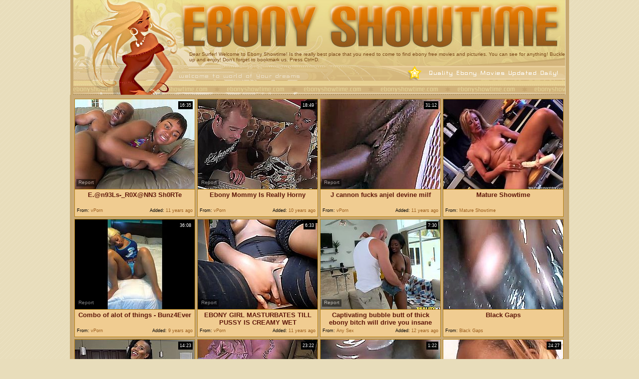

--- FILE ---
content_type: text/html; charset=utf-8
request_url: http://www.ebonyshowtime.com/best/Mother-Masturbation.html
body_size: 28629
content:
<!DOCTYPE HTML PUBLIC "-//W3C//DTD HTML 4.01 Transitional//EN" "http://www.w3.org/TR/html4/loose.dtd">
<html>
<head>
<meta http-equiv="Content-Type" content="text/html; charset=utf-8">
<link href="/img_est/est_main.css" rel="stylesheet" type="text/css">
<meta name="KEYWORDS" CONTENT="ebony sex, black sex, ebony masturbation, ebony mom, mom masturbation, black mom, mother fuck">
<meta name="vporn.com" content="vporn.com-q@tgpteam.com-56ba78045581daf">
<meta name="description" content="Ebony Showtime presents daily updates of best ebony porno video.">


<title>Best Ebony Porn Video - Ebony Showtime</title>


<script>
  var needReportButton = true;
</script>
<script type="text/javascript">
  var q2ts = '592867,2046527,1475048,2497260,262781,201144,3751529,1480554,1643895,433843,133762,1421647,1948776,3175065,2906405,3158797,2546157,2540783,2553195,1463112,2737658,1388117,2464959,2550388,2118635,2792075,1808195,2521834,484902,3758152,2834967,3319031,3387357,3353730,1389752,3048350,1746080,435801,2516330,2292101,3209264,3396002,125630,1677946,2958926,3183297,1682835,2515748,2917207,2727656,1925334,3099345,1076998,194480,2376974,589022,2971295,198360,2237751,3232171,2544968,3302017,3255641,1519541,4059019,2561902,1728418,4126284,1915722,346190,742112,4044632,2272330,298641,2814377,525525,144805';
</script>
<script type="text/javascript" src="/static/qr2.js?v1.002"></script>
</head>
<body topmargin="0" bottommargin="0" leftmargin="0" rightmargin="0" bgcolor="#e8ddbb" class="bground">
<center>
  <table width="999" border="0" cellspacing="0" cellpadding="0">
     <tr>
      <td width="6" class="brd_w6">&nbsp;</td>
      <td width="212"><img src="/img_est/est_h01.jpg" width="102" height="190"><img src="/img_est/est_h02.jpg" width="110" height="190"></td>
      <td width="773" valign="top"><table width="100%" border="0" cellspacing="0" cellpadding="0">
        <tr>
          <td colspan="3"><a href="/Categories.html" target="_self" title="Ebony Showtime"><img src="/img_est/est_h03.jpg" width="241" height="96"><img src="/img_est/est_h04.jpg" width="262" height="96"><img src="/img_est/est_h05.jpg" width="270" height="96"></a></td>
        </tr>
        <tr>
          <td colspan="3" class="h06">Dear Surfer! Welcome to Ebony Showtime! 
Is the really best place that you need to come to find ebony free movies and picturies.
You can see for anything! Buckle up and enjoy! Don't forget to bookmark us. Press Ctrl+D.</td>
        </tr>
        <tr>
          <td><img src="/img_est/est_h07.gif" width="241" height="16"><br>
            <img src="/img_est/est_h08.gif" width="241" height="9"><br>
            <img src="/img_est/est_h09a.gif" width="241" height="33"></td>
          <td><img src="/img_est/est_h09.gif" width="221" height="58"></td>
          <td><img src="/img_est/est_star01.gif" width="25" height="28"><img src="/img_est/est_bm.gif" width="286" height="28" border="0"><br>
            <img src="/img_est/est_h10.gif" width="311" height="30"></td>
        </tr>
      </table></td>
      <td width="6" class="brd_w6">&nbsp;</td>
    </tr>
  </table>
  <table width="1000" border="0" cellspacing="0" cellpadding="0">
    <tr>
      <td width="6" class="brd_w6">&nbsp;</td>
      <td valign="top" bgcolor="#c8aa79"><table width="986" border="0" align="center" cellpadding="0" cellspacing="3" class="h07">
        <tr>
          <td align="center">
        <ul class="v">
<li><div class="thumb-wrapper">
<a href="/video/4vef0.En93Ls_R0XNN3-Sh0RTe.html" target="_blank" title="E.@n93Ls-_R0X@NN3 Sh0RTe" rel="nofollow" data-stat="0|592867||2694"><img src="http://img4.xxxcdn.net/04/ve/f0_big_boobs_fuck.jpg" alt="!~SmuTTeRzx,SmuTTeRsx, SmuTTeRzx,SmuTTeRsx!~" width="240" height="180" class="thumb"></a>
<h3>E.@n93Ls-_R0X@NN3 Sh0RTe</h3>
<span class="du"> 16:35</span>
<span class="ad"><b>Added:</b> 11 years ago</span>
<span class="by"><b>From:</b> vPorn</span></div></li><li><div class="thumb-wrapper">
<a href="/video/gfyno.Ebony-Mommy-Is-Really-Horny.html" target="_blank" title="Ebony Mommy Is Really Horny" rel="nofollow" data-stat="1|2046527||2694"><img src="http://img2.xxxcdn.net/0g/fy/no_big_cock_cum.jpg" alt="" width="240" height="180" class="thumb"></a>
<h3>Ebony Mommy Is Really Horny</h3>
<span class="du"> 18:49</span>
<span class="ad"><b>Added:</b> 10 years ago</span>
<span class="by"><b>From:</b> vPorn</span></div></li><li><div class="thumb-wrapper">
<a href="/video/bwpru.J-cannon-fucks--anjel-devine-milf.html" target="_blank" title="J cannon fucks  anjel devine milf" rel="nofollow" data-stat="2|1475048||2694"><img src="http://img0.xxxcdn.net/0b/wp/ru_big_penis.jpg" alt="Anjel Devine gets fucked by  her son's friend J cannon" width="240" height="180" class="thumb"></a>
<h3>J cannon fucks  anjel devine milf</h3>
<span class="du"> 31:12</span>
<span class="ad"><b>Added:</b> 11 years ago</span>
<span class="by"><b>From:</b> vPorn</span></div></li><li>
<a href="/d/out?partner=matureshowtime.com&id=149&g=o&s=2694" target="_blank" title="Mature Showtime" rel="nofollow"><img src="http://img3.xxxcdn.net/0s/ku/bo_mom_fuck.jpg" alt="Mature Showtime" width="240" height="180" class="thumb"></a>
<h3>Mature Showtime</h3>
<span class="by"><b>From:</b> Mature Showtime</span></li>
<li><div class="thumb-wrapper">
<a href="/video/jyuf0.Combo-of-alot-of-things--Bunz4Ever.html" target="_blank" title="Combo of alot of things - Bunz4Ever" rel="nofollow" data-stat="3|2497260||2694"><img src="http://img3.xxxcdn.net/0j/yu/f0_ebony_facial.jpg" alt="" width="240" height="180" class="thumb"></a>
<h3>Combo of alot of things - Bunz4Ever</h3>
<span class="du"> 36:08</span>
<span class="ad"><b>Added:</b> 9 years ago</span>
<span class="by"><b>From:</b> vPorn</span></div></li><li><div class="thumb-wrapper">
<a href="/video/23zff.EBONY-GIRL-MASTURBATES-TILL-PUSSY-IS-CREAMY-WET.html" target="_blank" title="EBONY GIRL MASTURBATES TILL PUSSY IS CREAMY WET" rel="nofollow" data-stat="4|262781||2694"><img src="http://img0.xxxcdn.net/02/3z/ff_huge_tits.jpg" alt="EBONY GIRL MASTURBATES UNTIL SHE ORGASMS CREAMY CUM" width="240" height="180" class="thumb"></a>
<h3>EBONY GIRL MASTURBATES TILL PUSSY IS CREAMY WET</h3>
<span class="du"> 6:33</span>
<span class="ad"><b>Added:</b> 11 years ago</span>
<span class="by"><b>From:</b> vPorn</span></div></li><li><div class="thumb-wrapper">
<a href="/video/1ipxv.Captivating-bubble-butt-of-thick-ebony-bitch-will-drive-you-insane.html" target="_blank" title="Captivating bubble butt of thick ebony bitch will drive you insane" rel="nofollow" data-stat="5|201144||2694"><img src="http://img3.xxxcdn.net/01/ip/xv_ebony_masturbation.jpg" alt="Astonishing chocolate babe with ginormous booty makes her ass clap and twerks like a pro. White guy spanks her buns and eats her wet black pussy." width="240" height="180" class="thumb"></a>
<h3>Captivating bubble butt of thick ebony bitch will drive you insane</h3>
<span class="du"> 7:30</span>
<span class="ad"><b>Added:</b> 12 years ago</span>
<span class="by"><b>From:</b> Any Sex</span></div></li><li>
<a href="/d/out?partner=blackgaps.com&id=36&g=o&s=2694" target="_blank" title="Black Gaps" rel="nofollow"><img src="http://img2.xxxcdn.net/0d/6p/58_ebony_mom.jpg" alt="Black Gaps" width="240" height="180" class="thumb"></a>
<h3>Black Gaps</h3>
<span class="by"><b>From:</b> Black Gaps</span></li>
<li><div class="thumb-wrapper">
<a href="/video/u95sm.Jetset-Jasmine-Solo.html" target="_blank" title="Jetset Jasmine Solo" rel="nofollow" data-stat="6|3751529||2694"><img src="http://img4.xxxcdn.net/0u/95/sm_mom_masturbation.jpg" alt="" width="240" height="180" class="thumb"></a>
<h3>Jetset Jasmine Solo</h3>
<span class="du"> 14:23</span>
<span class="ad"><b>Added:</b> 7 years ago</span>
<span class="by"><b>From:</b> vPorn</span></div></li><li><div class="thumb-wrapper">
<a href="/video/by9wx.nhTHa.html" target="_blank" title="nhTHa" rel="nofollow" data-stat="7|1480554||2694"><img src="http://img4.xxxcdn.net/0b/y9/wx_milf_fuck.jpg" alt="Ebony butt exposed and sexy milf masturbates" width="240" height="180" class="thumb"></a>
<h3>nhTHa</h3>
<span class="du"> 23:22</span>
<span class="ad"><b>Added:</b> 11 years ago</span>
<span class="by"><b>From:</b> vPorn</span></div></li><li><div class="thumb-wrapper">
<a href="/video/d6p5a.phat-wet-pussy.html" target="_blank" title="phat wet pussy" rel="nofollow" data-stat="8|1643895||2694"><img src="http://img4.xxxcdn.net/0d/6p/5a_black_mom.jpg" alt="" width="240" height="180" class="thumb"></a>
<h3>phat wet pussy</h3>
<span class="du"> 1:22</span>
<span class="ad"><b>Added:</b> 10 years ago</span>
<span class="by"><b>From:</b> vPorn</span></div></li><li><div class="thumb-wrapper">
<a href="/video/3l7oi.BeauTiFuL-BBW-Ebony-SLuT-Queen-B-GeTs-FucKed-by-A-BBC.html" target="_blank" title="BeauTiFuL BBW Ebony SLuT 'Queen B' GeTs FucKed by A BBC" rel="nofollow" data-stat="9|433843||2694"><img src="http://img3.xxxcdn.net/03/l7/oi_mom_fuck.jpg" alt="!~SmuTTeRzx,SmuTTeRsx, 

SmuTTeRzx,SmuTTeRsx!~" width="240" height="180" class="thumb"></a>
<h3>BeauTiFuL BBW Ebony SLuT 'Queen B' GeTs FucKed by A BBC</h3>
<span class="du"> 24:27</span>
<span class="ad"><b>Added:</b> 11 years ago</span>
<span class="by"><b>From:</b> vPorn</span></div></li>
<li><div class="thumb-wrapper">
<a href="/video/wc8d.Chocolate-honey-Barbie-Banks-gets-fat-cream-on-her-bubbly-booty.html" target="_blank" title="Chocolate honey Barbie Banks gets fat cream on her bubbly booty" rel="nofollow" data-stat="10|133762||2694"><img src="http://img0.xxxcdn.net/00/wc/8d_horny_mother.jpg" alt="She is black chocolate mommy with curvy body. Barbie is wearing fishnet stockings fucking passionately in a hardcore Premium HDV porn clip. Enjoy watching." width="240" height="180" class="thumb"></a>
<h3>Chocolate honey Barbie Banks gets fat cream on her bubbly booty</h3>
<span class="du"> 7:11</span>
<span class="ad"><b>Added:</b> 12 years ago</span>
<span class="by"><b>From:</b> Any Sex</span></div></li><li><div class="thumb-wrapper">
<a href="/video/bgk2f.close-up-pussy-for-Latina-lesbians.html" target="_blank" title="close up pussy for Latina lesbians" rel="nofollow" data-stat="11|1421647||2694"><img src="http://img4.xxxcdn.net/0b/gk/2f_solo_orgasm.jpg" alt="close up pussy for Latina lesbians." width="240" height="180" class="thumb"></a>
<h3>close up pussy for Latina lesbians</h3>
<span class="du"> 21:19</span>
<span class="ad"><b>Added:</b> 11 years ago</span>
<span class="by"><b>From:</b> vPorn</span></div></li><li><div class="thumb-wrapper">
<a href="/video/fqdo4.Vicious-Mimi-Booty-1080p.html" target="_blank" title="Vicious Mimi (Booty) 1080p" rel="nofollow" data-stat="12|1948776||2694"><img src="http://img2.xxxcdn.net/0f/qd/o4_booty_ass.jpg" alt="" width="240" height="180" class="thumb"></a>
<h3>Vicious Mimi (Booty) 1080p</h3>
<span class="du"> 32:15</span>
<span class="ad"><b>Added:</b> 10 years ago</span>
<span class="by"><b>From:</b> vPorn</span></div></li><li><div class="thumb-wrapper">
<a href="/video/pejt4.Jersey-Shore-XXX--A-Black-Parody.html" target="_blank" title="Jersey Shore XXX - A Black Parody" rel="nofollow" data-stat="13|3175065||2694"><img src="http://img1.xxxcdn.net/0p/ej/t4_big_black_dick.jpg" alt="" width="240" height="180" class="thumb"></a>
<h3>Jersey Shore XXX - A Black Parody</h3>
<span class="du"> 25:51</span>
<span class="ad"><b>Added:</b> 7 years ago</span>
<span class="by"><b>From:</b> vPorn</span></div></li>
<li><div class="thumb-wrapper">
<a href="/video/nae0m.Scene-8-From-Black-Tops-4.html" target="_blank" title="Scene 8 From Black Tops 4" rel="nofollow" data-stat="14|2906405||2694"><img src="http://img4.xxxcdn.net/0n/ae/0m_young_black.jpg" alt="" width="240" height="180" class="thumb"></a>
<h3>Scene 8 From Black Tops 4</h3>
<span class="du"> 20:41</span>
<span class="ad"><b>Added:</b> 8 years ago</span>
<span class="by"><b>From:</b> vPorn</span></div></li><li><div class="thumb-wrapper">
<a href="/video/p9pq7.Freakaholics-2.html" target="_blank" title="Freakaholics 2" rel="nofollow" data-stat="15|3158797||2694"><img src="http://img2.xxxcdn.net/0p/9p/q7_ass_fuck.jpg" alt="" width="240" height="180" class="thumb"></a>
<h3>Freakaholics 2</h3>
<span class="du"> 45:05</span>
<span class="ad"><b>Added:</b> 7 years ago</span>
<span class="by"><b>From:</b> vPorn</span></div></li><li><div class="thumb-wrapper">
<a href="/video/kei2z.Busty-Ebony-MILF-Maserati-gets-a-Dick-Down-1080p.html" target="_blank" title="Busty Ebony MILF Maserati gets a Dick Down) 1080p" rel="nofollow" data-stat="16|2546157||2694"><img src="http://img4.xxxcdn.net/0k/ei/2z_fat_fuck.jpg" alt="" width="240" height="180" class="thumb"></a>
<h3>Busty Ebony MILF Maserati gets a Dick Down) 1080p</h3>
<span class="du"> 34:42</span>
<span class="ad"><b>Added:</b> 9 years ago</span>
<span class="by"><b>From:</b> vPorn</span></div></li><li><div class="thumb-wrapper">
<a href="/video/kctv6.Maserati--Brooke-Wylde-Tit-Sucking-1080p.html" target="_blank" title="Maserati & Brooke Wylde (Tit Sucking) 1080p" rel="nofollow" data-stat="17|2540783||2694"><img src="http://img3.xxxcdn.net/0k/ct/v6_cougar_fuck.jpg" alt="" width="240" height="180" class="thumb"></a>
<h3>Maserati & Brooke Wylde (Tit Sucking) 1080p</h3>
<span class="du"> 27:13</span>
<span class="ad"><b>Added:</b> 9 years ago</span>
<span class="by"><b>From:</b> vPorn</span></div></li>
<li><div class="thumb-wrapper">
<a href="/video/kgtrc.Maserati-oiled-up-and-fuck.html" target="_blank" title="Maserati oiled up and fuck" rel="nofollow" data-stat="18|2553195||2694"><img src="http://img4.xxxcdn.net/0k/gt/rc_mom_blowjob.jpg" alt="" width="240" height="180" class="thumb"></a>
<h3>Maserati oiled up and fuck</h3>
<span class="du"> 34:47</span>
<span class="ad"><b>Added:</b> 9 years ago</span>
<span class="by"><b>From:</b> vPorn</span></div></li><li><div class="thumb-wrapper">
<a href="/video/bst4x.cherry-blossom-and-Candy.html" target="_blank" title="cherry blossom and Candy" rel="nofollow" data-stat="19|1463112||2694"><img src="http://img0.xxxcdn.net/0b/st/4x_fat_milf.jpg" alt="Cherry and Candy Fuck BBC" width="240" height="180" class="thumb"></a>
<h3>cherry blossom and Candy</h3>
<span class="du"> 34:43</span>
<span class="ad"><b>Added:</b> 11 years ago</span>
<span class="by"><b>From:</b> vPorn</span></div></li><li><div class="thumb-wrapper">
<a href="/video/lutp4.Nyomisolo2.html" target="_blank" title="Nyomi-solo2" rel="nofollow" data-stat="20|2737658||2694"><img src="http://img4.xxxcdn.net/0l/ut/p4_orgasm_toys.jpg" alt="" width="240" height="180" class="thumb"></a>
<h3>Nyomi-solo2</h3>
<span class="du"> 10:13</span>
<span class="ad"><b>Added:</b> 9 years ago</span>
<span class="by"><b>From:</b> vPorn</span></div></li><li><div class="thumb-wrapper">
<a href="/video/b5nmq.Katia-de-Lys--Nice-And-Delicious.html" target="_blank" title="Katia de Lys - Nice And Delicious" rel="nofollow" data-stat="21|1388117||2694"><img src="http://img2.xxxcdn.net/0b/5n/mq_ebony_orgasm.jpg" alt="Katia de Lys - Nice And Delicious." width="240" height="180" class="thumb"></a>
<h3>Katia de Lys - Nice And Delicious</h3>
<span class="du"> 42:48</span>
<span class="ad"><b>Added:</b> 11 years ago</span>
<span class="by"><b>From:</b> vPorn</span></div></li>
<li><div class="thumb-wrapper">
<a href="/video/jp9a9.Alyssa-Divine-High-Class-Hookers.html" target="_blank" title="Alyssa Divine High Class Hookers" rel="nofollow" data-stat="22|2464959||2694"><img src="http://img2.xxxcdn.net/0j/p9/a9_busty_fuck.jpg" alt="" width="240" height="180" class="thumb"></a>
<h3>Alyssa Divine High Class Hookers</h3>
<span class="du"> 38:28</span>
<span class="ad"><b>Added:</b> 9 years ago</span>
<span class="by"><b>From:</b> vPorn</span></div></li><li><div class="thumb-wrapper">
<a href="/video/kfwl8.Ms--Platinum-Loves-Destroyers-Pole-Shoved-Up-Her-Poop-Shoot.html" target="_blank" title="Ms  Platinum Loves Destroyer's Pole Shoved Up Her Poop Shoot" rel="nofollow" data-stat="23|2550388||2694"><img src="http://img1.xxxcdn.net/0k/fw/l8_fat_milf.jpg" alt="" width="240" height="180" class="thumb"></a>
<h3>Ms  Platinum Loves Destroyer's Pole Shoved Up Her Poop Shoot</h3>
<span class="du"> 27:02</span>
<span class="ad"><b>Added:</b> 9 years ago</span>
<span class="by"><b>From:</b> vPorn</span></div></li><li><div class="thumb-wrapper">
<a href="/video/gz1dz.Lisa-Tiffian-A-Tasty-TreatFacial-1080p.html" target="_blank" title="Lisa Tiffian (A Tasty Treat-Facial) 1080p" rel="nofollow" data-stat="24|2118635||2694"><img src="http://img0.xxxcdn.net/0g/z1/dz_ebony_blowjob.jpg" alt="" width="240" height="180" class="thumb"></a>
<h3>Lisa Tiffian (A Tasty Treat-Facial) 1080p</h3>
<span class="du"> 34:04</span>
<span class="ad"><b>Added:</b> 10 years ago</span>
<span class="by"><b>From:</b> vPorn</span></div></li><li><div class="thumb-wrapper">
<a href="/video/mao65.Ebony-mother-catches-friends-daughter-masturbating-xxx-Worlds.html" target="_blank" title="Ebony mother catches friends daughter masturbating xxx Worlds" rel="nofollow" data-stat="25|2792075||2694"><img src="http://img2.xxxcdn.net/0m/ao/65_ebony_masturbation.jpg" alt="" width="240" height="180" class="thumb"></a>
<h3>Ebony mother catches friends daughter masturbating xxx Worlds</h3>
<span class="du"> 8:00</span>
<span class="ad"><b>Added:</b> 8 years ago</span>
<span class="by"><b>From:</b> Porn</span></div></li>
<li><div class="thumb-wrapper">
<a href="/video/ejath.Mone-Divine-Black-Porsche-1080p.html" target="_blank" title="Mone Divine (Black Porsche) 1080p" rel="nofollow" data-stat="26|1808195||2694"><img src="http://img4.xxxcdn.net/0e/ja/th_mone_divine.jpg" alt="" width="240" height="180" class="thumb"></a>
<h3>Mone Divine (Black Porsche) 1080p</h3>
<span class="du"> 31:37</span>
<span class="ad"><b>Added:</b> 10 years ago</span>
<span class="by"><b>From:</b> vPorn</span></div></li><li><div class="thumb-wrapper">
<a href="/video/k6uf2.Skyler-Nicole-Chocolate-AnalFacialSwallow.html" target="_blank" title="Skyler Nicole Chocolate Anal-Facial/Swallow" rel="nofollow" data-stat="27|2521834||2694"><img src="http://img3.xxxcdn.net/0k/6u/f2_big_cock_anal.jpg" alt="" width="240" height="180" class="thumb"></a>
<h3>Skyler Nicole Chocolate Anal-Facial/Swallow</h3>
<span class="du"> 25:28</span>
<span class="ad"><b>Added:</b> 9 years ago</span>
<span class="by"><b>From:</b> vPorn</span></div></li><li><div class="thumb-wrapper">
<a href="/video/3zwqh.mom-teaches-daughter-playng-pussy.html" target="_blank" title="mom teaches daughter playng pussy" rel="nofollow" data-stat="28|484902||2694"><img src="http://img3.xxxcdn.net/03/zw/qh_bbw_orgasm.jpg" alt="mother teaches her daughter lesbian sex" width="240" height="180" class="thumb"></a>
<h3>mom teaches daughter playng pussy</h3>
<span class="du"> 24:19</span>
<span class="ad"><b>Added:</b> 11 years ago</span>
<span class="by"><b>From:</b> vPorn</span></div></li><li><div class="thumb-wrapper">
<a href="/video/uavj5.Maserati-34HFirework-Show-1080p.html" target="_blank" title="Maserati (34H-Firework Show) 1080p" rel="nofollow" data-stat="29|3758152||2694"><img src="http://img0.xxxcdn.net/0u/av/j5_mature_sucking.jpg" alt="" width="240" height="180" class="thumb"></a>
<h3>Maserati (34H-Firework Show) 1080p</h3>
<span class="du"> 24:05</span>
<span class="ad"><b>Added:</b> 7 years ago</span>
<span class="by"><b>From:</b> vPorn</span></div></li>
<li><div class="thumb-wrapper">
<a href="/video/mof80.Maserati-XXX-Soaps-Her-Tits.html" target="_blank" title="Maserati XXX Soaps Her Tits" rel="nofollow" data-stat="30|2834967||2694"><img src="http://img4.xxxcdn.net/0m/of/80_bbw_solo.jpg" alt="" width="240" height="180" class="thumb"></a>
<h3>Maserati XXX Soaps Her Tits</h3>
<span class="du"> 17:23</span>
<span class="ad"><b>Added:</b> 8 years ago</span>
<span class="by"><b>From:</b> vPorn</span></div></li><li><div class="thumb-wrapper">
<a href="/video/qko48.Happy-Ending.html" target="_blank" title="Happy Ending" rel="nofollow" data-stat="31|3319031||2694"><img src="http://img2.xxxcdn.net/0q/ko/48_massage_orgasm.jpg" alt="" width="240" height="180" class="thumb"></a>
<h3>Happy Ending</h3>
<span class="du"> 5:30</span>
<span class="ad"><b>Added:</b> 7 years ago</span>
<span class="by"><b>From:</b> vPorn</span></div></li><li><div class="thumb-wrapper">
<a href="/video/r4rjr.A-Date-With-Nelli-Tiger.html" target="_blank" title="A Date With Nelli Tiger" rel="nofollow" data-stat="32|3387357||2694"><img src="http://img4.xxxcdn.net/0r/4r/jr_lesbian_mother.jpg" alt="" width="240" height="180" class="thumb"></a>
<h3>A Date With Nelli Tiger</h3>
<span class="du"> 28:00</span>
<span class="ad"><b>Added:</b> 7 years ago</span>
<span class="by"><b>From:</b> vPorn</span></div></li><li><div class="thumb-wrapper">
<a href="/video/qupng.SpicyJShakeItUp.html" target="_blank" title="Spicy+J+-+Shake+It+Up" rel="nofollow" data-stat="33|3353730||2694"><img src="http://img0.xxxcdn.net/0q/up/ng_black_orgasm.jpg" alt="" width="240" height="180" class="thumb"></a>
<h3>Spicy+J+-+Shake+It+Up</h3>
<span class="du"> 3:41</span>
<span class="ad"><b>Added:</b> 7 years ago</span>
<span class="by"><b>From:</b> vPorn</span></div></li>
<li><div class="thumb-wrapper">
<a href="/video/b651q.Sierra--Big-Black-Bangaroo.html" target="_blank" title="Sierra - Big Black Bangaroo" rel="nofollow" data-stat="34|1389752||2694"><img src="http://img4.xxxcdn.net/0b/65/1q_facial_cumshot.jpg" alt="Sierra banged by a black dude in every hole. Nice big natural black boobs" width="240" height="180" class="thumb"></a>
<h3>Sierra - Big Black Bangaroo</h3>
<span class="du"> 24:37</span>
<span class="ad"><b>Added:</b> 11 years ago</span>
<span class="by"><b>From:</b> vPorn</span></div></li><li><div class="thumb-wrapper">
<a href="/video/odv8g.FACESITTING-MY-LIL-INNOCENT--BITCH--ISABELLA.html" target="_blank" title="FACESITTING MY LIL INNOCENT  BITCH  ISABELLA" rel="nofollow" data-stat="35|3048350||2694"><img src="http://img2.xxxcdn.net/0o/dv/8g_fat_amateur.jpg" alt="" width="240" height="180" class="thumb"></a>
<h3>FACESITTING MY LIL INNOCENT  BITCH  ISABELLA</h3>
<span class="du"> 11:23</span>
<span class="ad"><b>Added:</b> 7 years ago</span>
<span class="by"><b>From:</b> vPorn</span></div></li><li><div class="thumb-wrapper">
<a href="/video/e0ge6.white-and-ebony-amateur-girls-in-a-lesbian-and-groupsex-clip.html" target="_blank" title="white and ebony amateur girls in a lesbian and group-sex clip" rel="nofollow" data-stat="36|1746080||2694"><img src="http://img0.xxxcdn.net/0e/0g/e6_black_tits.jpg" alt="" width="240" height="180" class="thumb"></a>
<h3>white and ebony amateur girls in a lesbian and group-sex clip</h3>
<span class="du"> 13:07</span>
<span class="ad"><b>Added:</b> 10 years ago</span>
<span class="by"><b>From:</b> vPorn</span></div></li><li><div class="thumb-wrapper">
<a href="/video/3ltlm.blackbonedsc1-w-Holly-Wellin.html" target="_blank" title="black-boned-sc1 w Holly Wellin" rel="nofollow" data-stat="37|435801||2694"><img src="http://img1.xxxcdn.net/03/lt/lm_holly_wellin.jpg" alt="Holly Wellin is one hot blonde who craves a man's spunk like a cold milkshake on a hot day. Watch as she gets her pussy eaten out and her juices flowing, then as she attacks this guy's monster meat. She lets her pussy lube up the cock for the deep anal penetration that leave her gaping big hole and a faceful of spunk." width="240" height="180" class="thumb"></a>
<h3>black-boned-sc1 w Holly Wellin</h3>
<span class="du"> 24:42</span>
<span class="ad"><b>Added:</b> 11 years ago</span>
<span class="by"><b>From:</b> vPorn</span></div></li>
</ul></td>
        </tr>
        <tr>
        <td>
        <div class="blockhead">
        <div class="s"><span class="n">Best Mother Masturbation Porn</span> <b>Sort by:</b><a href="/fresh/Mother-Masturbation.html" target="_self">Newest</a><b> | </b><a href="/long/Mother-Masturbation.html" target="_self">Longest</a>&nbsp;&nbsp;&nbsp;&nbsp;&nbsp;&nbsp;&nbsp;&nbsp;&nbsp;&nbsp;&nbsp;&nbsp;&nbsp;&nbsp;&nbsp;&nbsp;<a href="/Categories.html" target="_self">Categories</a></div>
        
        
        <div class="pgs">
        <b>1</b><a href="/best/Mother-Masturbation/2.html" target="_self">2</a>
         </div></div>
        </td>
      </tr>
      </table></td>
      <td width="6" class="brd_w6">&nbsp;</td>
    </tr>
  </table>
  <table width="1000" border="0" cellspacing="0" cellpadding="0">
    <tr>
      <td class="brd_w6"></td>	
      <td class="blc04"></td>
      <td class="brd_w6"></td>
    </tr>
  </table>
<br>
<br>
  <table width="997" border="0" cellspacing="0" cellpadding="0">
    <tr>
      <td class="brd_w6">&nbsp;</td>
      <td valign="top" bgcolor="#c8aa79"><table width="985" border="0" cellspacing="0" cellpadding="0">
          <tr>
            <td colspan="3" class="blc00"></td>
          </tr>
          <tr>
            <td width="30"><img src="/img_est/est_star03.gif" width="30" height="28"></td>
            <td width="403" class="blc01">Ebony Porno From Other Sites</td>
            <td width="552"><img src="/img_est/est_blc02.gif" width="240" height="28"><img src="/img_est/est_star01.gif" width="25" height="28"><img src="/img_est/est_bm.gif" width="286" height="28" border="0"></td>

          </tr>
          <tr>
            <td colspan="3" class="blc03"></td>
          </tr>
      </table></td>
      <td class="brd_w6">&nbsp;</td>
    </tr>
    <tr>
      <td width="6" class="brd_w6">&nbsp;</td>
      <td valign="top" bgcolor="#c8aa79"><table width="975" border="0" align="center" cellpadding="0" cellspacing="3" class="h07">
          <tr align="center">
            <td><a href="/d/out?partner=flusterfuck.com&id=6&g=o&s=2694" class="tops" rel="nofollow" target="_blank"><img src="http://img1.xxxcdn.net/0b/jd/o4_amateur_milf.jpg" width="180" height="135" border="0"><br>Fluster Fuck</a></td>
            <td><a href="/d/out?partner=knocktube.com&id=24&g=o&s=2694" class="tops" rel="nofollow" target="_blank"><img src="http://img0.xxxcdn.net/0m/yv/lh_squirt_toy.jpg" width="180" height="135" border="0"><br>Knock Tube</a></td>
            <td><a href="/d/out?partner=myblacksluts.com&id=73&g=o&s=2694" class="tops" rel="nofollow" target="_blank"><img src="http://img1.xxxcdn.net/0b/t7/il_mom_fuck.jpg" width="180" height="135" border="0"><br>My Black Slut</a></td>
            <td><a href="/d/out?partner=gynetube.com&id=23&g=o&s=2694" class="tops" rel="nofollow" target="_blank"><img src="http://img3.xxxcdn.net/0p/rs/9e_german_fuck.jpg" width="180" height="135" border="0"><br>Gyne Tube</a></td>
            <td><a href="/d/out?partner=dubporn.com&id=5&g=o&s=2694" class="tops" rel="nofollow" target="_blank"><img src="http://img2.xxxcdn.net/0m/p3/nt_redhead_teen.jpg" width="180" height="135" border="0"><br>Dub Porn</a></td>
          </tr>
        <tr align="center">
            <td><a href="/d/out?partner=ardentcunt.com&id=3&g=o&s=2694" class="tops" rel="nofollow" target="_blank"><img src="http://img1.xxxcdn.net/0p/7w/pr_bbw_solo.jpg" width="180" height="135" border="0"><br>Ardent Cunt</a></td>
            <td><a href="/d/out?partner=lasttubes.com&id=7&g=o&s=2694" class="tops" rel="nofollow" target="_blank"><img src="http://img1.xxxcdn.net/0r/6t/ju_asian_masturbation.jpg" width="180" height="135" border="0"><br>Last Tubes</a></td>
            <td><a href="/d/out?partner=pornhubhq.com&id=8&g=o&s=2694" class="tops" rel="nofollow" target="_blank"><img src="http://img0.xxxcdn.net/0u/av/ja_amateur_handjob.jpg" width="180" height="135" border="0"><br>Pornhub HQ</a></td>
            <td><a href="/d/out?partner=fuckforces.com&id=9&g=o&s=2694" class="tops" rel="nofollow" target="_blank"><img src="http://img4.xxxcdn.net/08/9r/lj_mother_solo.jpg" width="180" height="135" border="0"><br>Fuck Forces</a></td>
            <td><a href="/d/out?partner=porndrivers.com&id=10&g=o&s=2694" class="tops" rel="nofollow" target="_blank"><img src="http://img3.xxxcdn.net/0m/c2/wa_fat_mature.jpg" width="180" height="135" border="0"><br>Porn Drivers</a></td>
        </tr>
      </table></td>
      <td width="6" class="brd_w6">&nbsp;</td>
    </tr>
    <tr>
      <td class="brd_w6"></td>
      <td  class="blc04"></td>
      <td class="brd_w6"></td>
    </tr>
  </table>
<br>
<br>
  <table width="1000" border="0" cellspacing="0" cellpadding="0">
    <tr>
      <td width="6" class="brd_w6">&nbsp;</td>
      <td valign="top" bgcolor="#c8aa79"><table width="986" border="0" align="center" cellpadding="0" cellspacing="3" class="h07">
        <tr>
          <td align="center">
        <ul class="v">
<li><div class="thumb-wrapper">
<a href="/video/k5cgs.Maserati-Masturbation1Solo-1080p.html" target="_blank" title="Maserati (Masturbation.1-Solo) 1080p" rel="nofollow" data-stat="38|2516330||2694"><img src="http://img1.xxxcdn.net/0k/5c/gs_amateur_cougar.jpg" alt="" width="240" height="180" class="thumb"></a>
<h3>Maserati (Masturbation.1-Solo) 1080p</h3>
<span class="du"> 17:03</span>
<span class="ad"><b>Added:</b> 9 years ago</span>
<span class="by"><b>From:</b> vPorn</span></div></li><li><div class="thumb-wrapper">
<a href="/video/ib9d6.Brazilian-ass-destroyed-54.html" target="_blank" title="Brazilian ass destroyed 54" rel="nofollow" data-stat="39|2292101||2694"><img src="http://img2.xxxcdn.net/0i/b9/d6_milf_handjob.jpg" alt="" width="240" height="180" class="thumb"></a>
<h3>Brazilian ass destroyed 54</h3>
<span class="du"> 29:05</span>
<span class="ad"><b>Added:</b> 10 years ago</span>
<span class="by"><b>From:</b> vPorn</span></div></li><li><div class="thumb-wrapper">
<a href="/video/pom78.Codi-Bryant--Bootiful.html" target="_blank" title="Codi Bryant - Bootiful" rel="nofollow" data-stat="40|3209264||2694"><img src="http://img1.xxxcdn.net/0p/om/78_big_boobs_fuck.jpg" alt="" width="240" height="180" class="thumb"></a>
<h3>Codi Bryant - Bootiful</h3>
<span class="du"> 28:59</span>
<span class="ad"><b>Added:</b> 7 years ago</span>
<span class="by"><b>From:</b> vPorn</span></div></li><li>
<a href="/d/out?partner=veryplump.com&id=159&g=o&s=2694" target="_blank" title="Very Plump" rel="nofollow"><img src="http://img4.xxxcdn.net/0b/ey/u0_mature_mom.jpg" alt="Very Plump" width="240" height="180" class="thumb"></a>
<h3>Very Plump</h3>
<span class="by"><b>From:</b> Very Plump</span></li>
<li><div class="thumb-wrapper">
<a href="/video/r7dit.Leola-Bell-in-interracial-FFM-action.html" target="_blank" title="Leola Bell in interracial FFM action" rel="nofollow" data-stat="41|3396002||2694"><img src="http://img4.xxxcdn.net/0r/7d/it_lesbian_tits.jpg" alt="" width="240" height="180" class="thumb"></a>
<h3>Leola Bell in interracial FFM action</h3>
<span class="du"> 56:45</span>
<span class="ad"><b>Added:</b> 7 years ago</span>
<span class="by"><b>From:</b> vPorn</span></div></li><li><div class="thumb-wrapper">
<a href="/video/tlvi.oiloverload2sc4720p-w-Kelly-Divine.html" target="_blank" title="oil-overload-2-sc4.720p w Kelly Divine" rel="nofollow" data-stat="42|125630||2694"><img src="http://img4.xxxcdn.net/00/tl/vi_kelly_divine.jpg" alt="Tall babe oils up to take the two big fat black cock that are there to give her the screwing of her life." width="240" height="180" class="thumb"></a>
<h3>oil-overload-2-sc4.720p w Kelly Divine</h3>
<span class="du"> 49:25</span>
<span class="ad"><b>Added:</b> 12 years ago</span>
<span class="by"><b>From:</b> vPorn</span></div></li><li><div class="thumb-wrapper">
<a href="/video/dgaus.hubby-sharing-Big-Tits-Cuckold-cheatng-wife.html" target="_blank" title="hubby sharing Big Tits Cuckold cheatng wife" rel="nofollow" data-stat="43|1677946||2694"><img src="http://img2.xxxcdn.net/0d/ga/us_latina_fuck.jpg" alt="" width="240" height="180" class="thumb"></a>
<h3>hubby sharing Big Tits Cuckold cheatng wife</h3>
<span class="du"> 27:47</span>
<span class="ad"><b>Added:</b> 10 years ago</span>
<span class="by"><b>From:</b> vPorn</span></div></li><li><div class="thumb-wrapper">
<a href="/video/npeu9.Cumshot-cumpilation-express.html" target="_blank" title="Cumshot cumpilation express" rel="nofollow" data-stat="44|2958926||2694"><img src="http://img1.xxxcdn.net/0n/pe/u9_jizz_compilation.jpg" alt="" width="240" height="180" class="thumb"></a>
<h3>Cumshot cumpilation express</h3>
<span class="du"> 8:21</span>
<span class="ad"><b>Added:</b> 8 years ago</span>
<span class="by"><b>From:</b> vPorn</span></div></li>
<li><div class="thumb-wrapper">
<a href="/video/ph0cu.Codi-Bryant--Codi-Meets-Nick.html" target="_blank" title="Codi Bryant - Codi Meets Nick" rel="nofollow" data-stat="45|3183297||2694"><img src="http://img4.xxxcdn.net/0p/h0/cu_tits_massage.jpg" alt="" width="240" height="180" class="thumb"></a>
<h3>Codi Bryant - Codi Meets Nick</h3>
<span class="du"> 25:31</span>
<span class="ad"><b>Added:</b> 7 years ago</span>
<span class="by"><b>From:</b> vPorn</span></div></li><li><div class="thumb-wrapper">
<a href="/video/dhrz9.Delotta-Brown--Nicki-Blue-Bad-Black-Mothers-On-White-Teens-720p.html" target="_blank" title="Delotta Brown & Nicki Blue (Bad Black Mothers On White Teens) 720p" rel="nofollow" data-stat="46|1682835||2694"><img src="http://img1.xxxcdn.net/0d/hr/z9_ass_licking.jpg" alt="" width="240" height="180" class="thumb"></a>
<h3>Delotta Brown & Nicki Blue (Bad Black Mothers On White Teens) 720p</h3>
<span class="du"> 36:16</span>
<span class="ad"><b>Added:</b> 10 years ago</span>
<span class="by"><b>From:</b> vPorn</span></div></li><li><div class="thumb-wrapper">
<a href="/video/k56yh.Luscious-Louis-My-Ass-1080p.html" target="_blank" title="Luscious Louis (My Ass) 1080p" rel="nofollow" data-stat="47|2515748||2694"><img src="http://img2.xxxcdn.net/0k/56/yh_ebony_orgasm.jpg" alt="" width="240" height="180" class="thumb"></a>
<h3>Luscious Louis (My Ass) 1080p</h3>
<span class="du"> 24:35</span>
<span class="ad"><b>Added:</b> 9 years ago</span>
<span class="by"><b>From:</b> vPorn</span></div></li><li><div class="thumb-wrapper">
<a href="/video/ndn82.Black-girl-Loni-Legend-gang-banged.html" target="_blank" title="Black girl Loni Legend gang banged." rel="nofollow" data-stat="48|2917207||2694"><img src="http://img4.xxxcdn.net/0n/dn/82_ebony_facial.jpg" alt="" width="240" height="180" class="thumb"></a>
<h3>Black girl Loni Legend gang banged.</h3>
<span class="du"> 28:36</span>
<span class="ad"><b>Added:</b> 8 years ago</span>
<span class="by"><b>From:</b> vPorn</span></div></li>
<li><div class="thumb-wrapper">
<a href="/video/lsai9.SILICON-ASS.html" target="_blank" title="SILICON ASS" rel="nofollow" data-stat="49|2727656||2694"><img src="http://img1.xxxcdn.net/0l/sa/i9_big_ass_lesbian.jpg" alt="" width="240" height="180" class="thumb"></a>
<h3>SILICON ASS</h3>
<span class="du"> 3:10</span>
<span class="ad"><b>Added:</b> 9 years ago</span>
<span class="by"><b>From:</b> vPorn</span></div></li><li><div class="thumb-wrapper">
<a href="/video/fj1rq.Isis-Taylor-cumshot.html" target="_blank" title="Isis Taylor cumshot" rel="nofollow" data-stat="50|1925334||2694"><img src="http://img3.xxxcdn.net/0f/j1/rq_isis_taylor.jpg" alt="" width="240" height="180" class="thumb"></a>
<h3>Isis Taylor cumshot</h3>
<span class="du"> 3:41</span>
<span class="ad"><b>Added:</b> 10 years ago</span>
<span class="by"><b>From:</b> vPorn</span></div></li><li><div class="thumb-wrapper">
<a href="/video/oso9c.Jet-orgasm-from-fucking-sex-machines.html" target="_blank" title="Jet orgasm from fucking sex machines" rel="nofollow" data-stat="51|3099345||2694"><img src="http://img2.xxxcdn.net/0o/so/9c_mature_mom.jpg" alt="" width="240" height="180" class="thumb"></a>
<h3>Jet orgasm from fucking sex machines</h3>
<span class="du"> 0:50</span>
<span class="ad"><b>Added:</b> 7 years ago</span>
<span class="by"><b>From:</b> vPorn</span></div></li><li><div class="thumb-wrapper">
<a href="/video/8pbsg.Ebony-BBW-lesbian-with-big-booty-shares-sex-toys-with-white-GF.html" target="_blank" title="Ebony BBW lesbian with big booty shares sex toys with white GF" rel="nofollow" data-stat="52|1076998||2694"><img src="http://img3.xxxcdn.net/08/pb/sg_natural_lesbian.jpg" alt="Saucy ebony babe with giant natural tits and huge butt gets her asshole licked by cute blonde chick. Then thick ebony babe gets her poon banged with rabbit dildo." width="240" height="180" class="thumb"></a>
<h3>Ebony BBW lesbian with big booty shares sex toys with white GF</h3>
<span class="du"> 7:30</span>
<span class="ad"><b>Added:</b> 11 years ago</span>
<span class="by"><b>From:</b> Any Sex</span></div></li>
<li><div class="thumb-wrapper">
<a href="/video/1ga4f.blackonwhitesc3-w-Cloe.html" target="_blank" title="black-on-white-sc3 w Cloe" rel="nofollow" data-stat="53|194480||2694"><img src="http://img1.xxxcdn.net/01/ga/4f_black_swallow.jpg" alt="Cloe is on her couch, waiting to be pummeled by her interracial lover's massive dong but she's so horny, she starts without him, masturbating while giving you an upskirt of her wet panties. Once he takes them off, he fucks both her shaved pussy and tight asshole, until he gives this beautiful, big boobed blonde a facial cumshot, that she swallows." width="240" height="180" class="thumb"></a>
<h3>black-on-white-sc3 w Cloe</h3>
<span class="du"> 26:04</span>
<span class="ad"><b>Added:</b> 12 years ago</span>
<span class="by"><b>From:</b> vPorn</span></div></li><li><div class="thumb-wrapper">
<a href="/video/j0xj6.Bodiqua-Latina-Heat-1080p.html" target="_blank" title="Bodiqua (Latina Heat) 1080p" rel="nofollow" data-stat="54|2376974||2694"><img src="http://img2.xxxcdn.net/0j/0x/j6_mother_masturbation.jpg" alt="" width="240" height="180" class="thumb"></a>
<h3>Bodiqua (Latina Heat) 1080p</h3>
<span class="du"> 29:19</span>
<span class="ad"><b>Added:</b> 9 years ago</span>
<span class="by"><b>From:</b> vPorn</span></div></li><li><div class="thumb-wrapper">
<a href="/video/4u7bg.bbc-Smashes-Dara-And-Chantal.html" target="_blank" title="bbc Smashes Dara And Chantal" rel="nofollow" data-stat="55|589022||2694"><img src="http://img3.xxxcdn.net/04/u7/bg_group_blowjob.jpg" alt="bbc Smashes Dara And Chantal in interracial threesome sex" width="240" height="180" class="thumb"></a>
<h3>bbc Smashes Dara And Chantal</h3>
<span class="du"> 39:04</span>
<span class="ad"><b>Added:</b> 11 years ago</span>
<span class="by"><b>From:</b> vPorn</span></div></li><li><div class="thumb-wrapper">
<a href="/video/nswnt.Teen-masturbating.html" target="_blank" title="Teen masturbating" rel="nofollow" data-stat="56|2971295||2694"><img src="http://img0.xxxcdn.net/0n/sw/nt_amateur_orgy.jpg" alt="" width="240" height="180" class="thumb"></a>
<h3>Teen masturbating</h3>
<span class="du"> 4:59</span>
<span class="ad"><b>Added:</b> 8 years ago</span>
<span class="by"><b>From:</b> vPorn</span></div></li>
<li><div class="thumb-wrapper">
<a href="/video/1hp1v.blackonwhitesc4-w-Tomina-Steel.html" target="_blank" title="black-on-white-sc4 w Tomina Steel" rel="nofollow" data-stat="57|198360||2694"><img src="http://img0.xxxcdn.net/01/hp/1v_mother_masturbation.jpg" alt="Once Tomina Steel's man pulls off her panties, the first thing he does is grab her booty and lick her butt crack, getting it lubricated so his massive king dong can easily slide into her tight asshole, allowing him to penetrate both of her cock sockets, while she's busy massaging her clitoris, trying to get an orgasm before he gives her an ass to mouth facial." width="240" height="180" class="thumb"></a>
<h3>black-on-white-sc4 w Tomina Steel</h3>
<span class="du"> 32:22</span>
<span class="ad"><b>Added:</b> 12 years ago</span>
<span class="by"><b>From:</b> vPorn</span></div></li><li><div class="thumb-wrapper">
<a href="/video/hvodl.Cassidy-Banks-Cassidys-TittyFuck--BJ-Only-1080p.html" target="_blank" title="Cassidy Banks (Cassidy's Titty-Fuck & BJ Only) 1080p" rel="nofollow" data-stat="58|2237751||2694"><img src="http://img1.xxxcdn.net/0h/vo/dl_carli_banks.jpg" alt="" width="240" height="180" class="thumb"></a>
<h3>Cassidy Banks (Cassidy's Titty-Fuck & BJ Only) 1080p</h3>
<span class="du"> 15:31</span>
<span class="ad"><b>Added:</b> 10 years ago</span>
<span class="by"><b>From:</b> vPorn</span></div></li><li><div class="thumb-wrapper">
<a href="/video/pv418.Codi-Bryant--Sincerre-LeMore.html" target="_blank" title="Codi Bryant & Sincerre LeMore" rel="nofollow" data-stat="59|3232171||2694"><img src="http://img4.xxxcdn.net/0p/v4/18_big_cum.jpg" alt="" width="240" height="180" class="thumb"></a>
<h3>Codi Bryant & Sincerre LeMore</h3>
<span class="du"> 29:00</span>
<span class="ad"><b>Added:</b> 7 years ago</span>
<span class="by"><b>From:</b> vPorn</span></div></li><li><div class="thumb-wrapper">
<a href="/video/ke48p.Yasmine-De-Leon.html" target="_blank" title="Yasmine De Leon" rel="nofollow" data-stat="60|2544968||2694"><img src="http://img1.xxxcdn.net/0k/e4/8p_yasmine_de_leon.jpg" alt="" width="240" height="180" class="thumb"></a>
<h3>Yasmine De Leon</h3>
<span class="du"> 23:28</span>
<span class="ad"><b>Added:</b> 9 years ago</span>
<span class="by"><b>From:</b> vPorn</span></div></li>
<li><div class="thumb-wrapper">
<a href="/video/qfm3i.anal-mothet-fucker-2.html" target="_blank" title="anal mothet fucker 2" rel="nofollow" data-stat="61|3302017||2694"><img src="http://img4.xxxcdn.net/0q/fm/3i_ebony_compilation.jpg" alt="" width="240" height="180" class="thumb"></a>
<h3>anal mothet fucker 2</h3>
<span class="du"> 131:14</span>
<span class="ad"><b>Added:</b> 7 years ago</span>
<span class="by"><b>From:</b> vPorn</span></div></li><li><div class="thumb-wrapper">
<a href="/video/q1van.Codi-Bryant--Motown-Girlz.html" target="_blank" title="Codi Bryant - Motown Girlz" rel="nofollow" data-stat="62|3255641||2694"><img src="http://img1.xxxcdn.net/0q/1v/an_brunette_cougar.jpg" alt="" width="240" height="180" class="thumb"></a>
<h3>Codi Bryant - Motown Girlz</h3>
<span class="du"> 23:16</span>
<span class="ad"><b>Added:</b> 7 years ago</span>
<span class="by"><b>From:</b> vPorn</span></div></li><li><div class="thumb-wrapper">
<a href="/video/c94ie.karma-iman-charlie-2.html" target="_blank" title="karma iman charlie 2" rel="nofollow" data-stat="63|1519541||2694"><img src="http://img2.xxxcdn.net/0c/94/ie_mom_masturbation.jpg" alt="charlie fucks karma in this super hot scene" width="240" height="180" class="thumb"></a>
<h3>karma iman charlie 2</h3>
<span class="du"> 24:28</span>
<span class="ad"><b>Added:</b> 11 years ago</span>
<span class="by"><b>From:</b> vPorn</span></div></li><li><div class="thumb-wrapper">
<a href="/video/wha5s.Pregnancy-Makes-Big-Ass-Ebony-Babe-Super-Horny.html" target="_blank" title="Pregnancy Makes Big Ass Ebony Babe Super Horny" rel="nofollow" data-stat="64|4059019||2694"><img src="http://img2.xxxcdn.net/0w/ha/5s_busty_milf.jpg" alt="Well pregnancy can do that, the increased hormones makes this hot big ass ebony babe super horny and ready to fuck but since her man is not around she decided to share her private moments of masturbation with you live on cam! She stripped exposing her hot pregnant body and had some really naughty fun fingering her super creamy hairy pussy in doggy style and spread eagle." width="240" height="180" class="thumb"></a>
<h3>Pregnancy Makes Big Ass Ebony Babe Super Horny</h3>
<span class="du"> 5:15</span>
<span class="ad"><b>Added:</b> 6 years ago</span>
<span class="by"><b>From:</b> vPorn</span></div></li>
<li><div class="thumb-wrapper">
<a href="/video/kjxrb.Perfect-English-Ebony-Milf-Showing-off-and-self-Plaesure.html" target="_blank" title="Perfect English Ebony Milf Showing off and self Plaesure" rel="nofollow" data-stat="65|2561902||2694"><img src="http://img0.xxxcdn.net/0k/jx/rb_ebony_booty.jpg" alt="" width="240" height="180" class="thumb"></a>
<h3>Perfect English Ebony Milf Showing off and self Plaesure</h3>
<span class="du"> 5:48</span>
<span class="ad"><b>Added:</b> 9 years ago</span>
<span class="by"><b>From:</b> vPorn</span></div></li><li><div class="thumb-wrapper">
<a href="/video/dukjr.Cuckold-Watches-Cheating-Wife-Fuck-On-black.html" target="_blank" title="Cuckold Watches Cheating Wife Fuck On black" rel="nofollow" data-stat="66|1728418||2694"><img src="http://img4.xxxcdn.net/0d/uk/jr_big_cock_cum.jpg" alt="" width="240" height="180" class="thumb"></a>
<h3>Cuckold Watches Cheating Wife Fuck On black</h3>
<span class="du"> 24:18</span>
<span class="ad"><b>Added:</b> 10 years ago</span>
<span class="by"><b>From:</b> vPorn</span></div></li><li><div class="thumb-wrapper">
<a href="/video/wxi95.One-of-her-hotter-New-Sex-Videos-in-Pune-Escorts--wwwshikhashirivastavain.html" target="_blank" title="One of her hotter New Sex Videos in Pune Escorts : www.shikhashirivastava.in" rel="nofollow" data-stat="67|4126284||2694"><img src="http://img2.xxxcdn.net/0w/xi/95_group_sex.jpg" alt="Being a popular and reliable female escort in Pune, I am always open up to satisfying all types of sexual fantasies. Whatever the desires you have, come to me and I will provide you with the most satisfying escort services in Pune.
Visit Site :-http://www.shikhashrivastava.in" width="240" height="180" class="thumb"></a>
<h3>One of her hotter New Sex Videos in Pune Escorts : www.shikhashirivastava.in</h3>
<span class="du"> 10:06</span>
<span class="ad"><b>Added:</b> 5 years ago</span>
<span class="by"><b>From:</b> vPorn</span></div></li><li><div class="thumb-wrapper">
<a href="/video/fffhq.Chyanne-Jacobs-pov.html" target="_blank" title="Chyanne Jacobs pov" rel="nofollow" data-stat="68|1915722||2694"><img src="http://img3.xxxcdn.net/0f/ff/hq_chyanne_jacobs.jpg" alt="" width="240" height="180" class="thumb"></a>
<h3>Chyanne Jacobs pov</h3>
<span class="du"> 3:10</span>
<span class="ad"><b>Added:</b> 10 years ago</span>
<span class="by"><b>From:</b> vPorn</span></div></li>
<li><div class="thumb-wrapper">
<a href="/video/2vcqc.CaNT-GeT-Enough_BLacK-CaT--Asia-DP.html" target="_blank" title="CaN'T GeT Enough!-_BLacK CaT & Asia -[D.P.]-" rel="nofollow" data-stat="69|346190||2694"><img src="http://img3.xxxcdn.net/02/vc/qc_monster_anal.jpg" alt="!~SmuTTeRzx,SmuTTeRsx, 

SmuTTeRzx,SmuTTeRsx!~" width="240" height="180" class="thumb"></a>
<h3>CaN'T GeT Enough!-_BLacK CaT & Asia -[D.P.]-</h3>
<span class="du"> 26:01</span>
<span class="ad"><b>Added:</b> 11 years ago</span>
<span class="by"><b>From:</b> vPorn</span></div></li><li><div class="thumb-wrapper">
<a href="/video/64cye.two-hot-babes-taking-hard-fuck-from-two-black-dicks.html" target="_blank" title="two hot babes taking hard fuck from two black dicks" rel="nofollow" data-stat="70|742112||2694"><img src="http://img0.xxxcdn.net/06/4c/ye_ebony_teen.jpg" alt="two hot babes taking hard fuck from two black dicks in the bedroom" width="240" height="180" class="thumb"></a>
<h3>two hot babes taking hard fuck from two black dicks</h3>
<span class="du"> 29:38</span>
<span class="ad"><b>Added:</b> 11 years ago</span>
<span class="by"><b>From:</b> vPorn</span></div></li><li><div class="thumb-wrapper">
<a href="/video/wds11.Busty-Redbone-MILF-Photo-Shoot---Masturbation-1080p.html" target="_blank" title="Busty Redbone MILF (Photo Shoot &  Masturbation) 1080p" rel="nofollow" data-stat="71|4044632||2694"><img src="http://img0.xxxcdn.net/0w/ds/11_black_mature.jpg" alt="Danica Collins is a SEXY-THICK-ASS-BIG-32G-BOOBS-BRITISH-EBONY-MILF who loves SHOWING-OFF HER HUGE-32G-BOOBS,THICK CURVES & MASTURBATING!!!" width="240" height="180" class="thumb"></a>
<h3>Busty Redbone MILF (Photo Shoot &  Masturbation) 1080p</h3>
<span class="du"> 24:08</span>
<span class="ad"><b>Added:</b> 6 years ago</span>
<span class="by"><b>From:</b> vPorn</span></div></li><li><div class="thumb-wrapper">
<a href="/video/i5m7s.jack-giant-juggs-vol3-cd-2.html" target="_blank" title="jack giant juggs vol.3 cd 2" rel="nofollow" data-stat="72|2272330||2694"><img src="http://img0.xxxcdn.net/0i/5m/7s_big_cock_masturbation.jpg" alt="" width="240" height="180" class="thumb"></a>
<h3>jack giant juggs vol.3 cd 2</h3>
<span class="du"> 64:50</span>
<span class="ad"><b>Added:</b> 10 years ago</span>
<span class="by"><b>From:</b> vPorn</span></div></li>
<li><div class="thumb-wrapper">
<a href="/video/2ftol.courtneycummzdoingitallsc5-w-Courtney-Cummz.html" target="_blank" title="courtney-cummz-doing-it-all-sc5 w Courtney Cummz" rel="nofollow" data-stat="73|298641||2694"><img src="http://img1.xxxcdn.net/02/ft/ol_courtney_cummz.jpg" alt="Courtney is admired by this black muscle builder, while working out at the gym, so she shows him a little more of her attributes, especially her naked butt and neatly trimmed bush, the guy starts feeling her soft butt and juicy pussy, which gets his cock hard and her aroused so, she goes after his bulging meat.  Out of his shorts, she mouths it until she takes it in her sopping twat followed by a swallowed handjob cumshot facial." width="240" height="180" class="thumb"></a>
<h3>courtney-cummz-doing-it-all-sc5 w Courtney Cummz</h3>
<span class="du"> 22:28</span>
<span class="ad"><b>Added:</b> 11 years ago</span>
<span class="by"><b>From:</b> vPorn</span></div></li><li><div class="thumb-wrapper">
<a href="/video/mhxp7.DBAB-Show-ep-12.html" target="_blank" title="DBAB Show ep 12" rel="nofollow" data-stat="74|2814377||2694"><img src="http://img4.xxxcdn.net/0m/hx/p7_chubby_milf.jpg" alt="" width="240" height="180" class="thumb"></a>
<h3>DBAB Show ep 12</h3>
<span class="du"> 33:13</span>
<span class="ad"><b>Added:</b> 8 years ago</span>
<span class="by"><b>From:</b> vPorn</span></div></li><li><div class="thumb-wrapper">
<a href="/video/4bbfp.Camping-hardcore-orgy.html" target="_blank" title="Camping hardcore orgy" rel="nofollow" data-stat="75|525525||2694"><img src="http://img1.xxxcdn.net/04/bb/fp_black_anal.jpg" alt="awesome group sex outdoor in camping with lot of dicks and wet chicks" width="240" height="180" class="thumb"></a>
<h3>Camping hardcore orgy</h3>
<span class="du"> 27:43</span>
<span class="ad"><b>Added:</b> 11 years ago</span>
<span class="by"><b>From:</b> vPorn</span></div></li><li><div class="thumb-wrapper">
<a href="/video/10av4.Mariacutea-de-Saacutenchez-follando-en-la-cantera.html" target="_blank" title="Mariacutea de Saacutenchez follando en la cantera" rel="nofollow" data-stat="76|144805||2694"><img src="http://img1.xxxcdn.net/01/0a/v4_latina_group.jpg" alt="Hot threesome bang" width="240" height="180" class="thumb"></a>
<h3>Mariacutea de Saacutenchez follando en la cantera</h3>
<span class="du"> 9:51</span>
<span class="ad"><b>Added:</b> 12 years ago</span>
<span class="by"><b>From:</b> vPorn</span></div></li>
</ul></td>
        </tr>
        <tr>
        <td>
        <div class="blockhead">
        <div class="s"><span class="n">Best Mother Masturbation Porn</span> <b>Sort by:</b><a href="/fresh/Mother-Masturbation.html" target="_self">Newest</a><b> | </b><a href="/long/Mother-Masturbation.html" target="_self">Longest</a>&nbsp;&nbsp;&nbsp;&nbsp;&nbsp;&nbsp;&nbsp;&nbsp;&nbsp;&nbsp;&nbsp;&nbsp;&nbsp;&nbsp;&nbsp;&nbsp;<a href="/Categories.html" target="_self">Categories</a></div>
        
        
        <div class="pgs">
        <b>1</b><a href="/best/Mother-Masturbation/2.html" target="_self">2</a>
         </div></div>
        </td>
      </tr>
      </table></td>
      <td width="6" class="brd_w6">&nbsp;</td>
    </tr>
  </table>
  <table width="1000" border="0" cellspacing="0" cellpadding="0">
    <tr>
      <td class="brd_w6"></td>	
      <td class="blc04"></td>
      <td class="brd_w6"></td>
    </tr>
  </table>
<br>
<br>
  <table width="997" border="0" cellspacing="0" cellpadding="0">
    <tr>
      <td class="brd_w6">&nbsp;</td>
      <td valign="top" bgcolor="#c8aa79"><table width="985" border="0" cellspacing="0" cellpadding="0">
        <tr>
          <td colspan="3" class="blc00"></td>
          </tr>
        <tr>
          <td width="30"><img src="/img_est/est_star03.gif" width="30" height="28"></td>
          <td width="403" class="blc01">A-Z Categories</td>
          <td width="552"><img src="/img_est/est_blc02.gif" width="240" height="28"><img src="/img_est/est_star01.gif" width="25" height="28"><img src="/img_est/est_bm.gif" width="286" height="28" border="0"></td>
        </tr>
        <tr>
          <td colspan="3" class="blc03"></td>
          </tr>
      </table></td>
      <td class="brd_w6">&nbsp;</td>
    </tr>
    <tr>
      <td width="6" class="brd_w6">&nbsp;</td>
      <td valign="top" bgcolor="#c8aa79"><table width="975" border="0" align="center" cellpadding="0" cellspacing="3" class="h07">
        <tr>
         <td align="center">
        <div class="st">
<ul class="top"><li><a href="/best/Adorable-Babe.html">Adorable Babe</a> [15]</li><li><a href="/best/African-Amateur.html">African Amateur</a> [631]</li><li><a href="/best/African-Babe.html">African Babe</a> [227]</li><li><a href="/best/African-Couple.html">African Couple</a> [53]</li><li><a href="/best/African-Gangbang.html">African Gangbang</a> [144]</li><li><a href="/best/African-Girl.html">African Girl</a> [164]</li><li><a href="/best/African-Hooker.html">African Hooker</a> [12]</li><li><a href="/best/African-Lesbian.html">African Lesbian</a> [112]</li><li><a href="/best/African-Slut.html">African Slut</a> [163]</li><li><a href="/best/African-Teen.html">African Teen</a> [432]</li><li><a href="/best/African-Threesome.html">African Threesome</a> [76]</li><li><a href="/best/Amateur-Anal.html">Amateur Anal</a> [281]</li><li><a href="/best/Amateur-Ass.html">Amateur Ass</a> [636]</li><li><a href="/best/Amateur-Babe.html">Amateur Babe</a> [431]</li><li><a href="/best/Amateur-Bbw.html">Amateur Bbw</a> [428]</li><li><a href="/best/Amateur-Blonde.html">Amateur Blonde</a> [109]</li><li><a href="/best/Amateur-Blowjob.html">Amateur Blowjob</a> [1071]</li><li><a href="/best/Amateur-Brunette.html">Amateur Brunette</a> [233]</li><li><a href="/best/Amateur-Casting.html">Amateur Casting</a> [60]</li><li><a href="/best/Amateur-Caught.html">Amateur Caught</a> [20]</li><li><a href="/best/Amateur-Cheating.html">Amateur Cheating</a> [21]</li><li><a href="/best/Amateur-Chick.html">Amateur Chick</a> [172]</li><li><a href="/best/Amateur-Coed.html">Amateur Coed</a> [16]</li><li><a href="/best/Amateur-Compilation.html">Amateur Compilation</a> [52]</li><li><a href="/best/Amateur-Cougar.html">Amateur Cougar</a> [128]</li><li><a href="/best/Amateur-Couple.html">Amateur Couple</a> [381]</li><li><a href="/best/Amateur-Creampie.html">Amateur Creampie</a> [76]</li><li><a href="/best/Amateur-Cuckold.html">Amateur Cuckold</a> [27]</li><li><a href="/best/Amateur-Cumshot.html">Amateur Cumshot</a> [415]</li><li><a href="/best/Amateur-Cunt.html">Amateur Cunt</a> [13]</li><li><a href="/best/Amateur-Deepthroat.html">Amateur Deepthroat</a> [65]</li><li><a href="/best/Amateur-Dildo.html">Amateur Dildo</a> [103]</li><li><a href="/best/Amateur-Doggystyle.html">Amateur Doggystyle</a> [211]</li><li><a href="/best/Amateur-Double.html">Amateur Double</a> [13]</li><li><a href="/best/Amateur-Facial.html">Amateur Facial</a> [264]</li><li><a href="/best/Amateur-Fingering.html">Amateur Fingering</a> [134]</li><li><a href="/best/Amateur-Fuck.html">Amateur Fuck</a> [780]</li><li><a href="/best/Amateur-Gangbang.html">Amateur Gangbang</a> [51]</li><li><a href="/best/Amateur-Group.html">Amateur Group</a> [57]</li><li><a href="/best/Amateur-Handjob.html">Amateur Handjob</a> [257]</li><li><a href="/best/Amateur-Hardcore.html">Amateur Hardcore</a> [659]</li><li><a href="/best/Amateur-Interracial.html">Amateur Interracial</a> [757]</li><li><a href="/best/Amateur-Latina.html">Amateur Latina</a> [180]</li><li><a href="/best/Amateur-Lesbian.html">Amateur Lesbian</a> [151]</li><li><a href="/best/Amateur-Milf.html">Amateur Milf</a> [396]</li><li><a href="/best/Amateur-Mom.html">Amateur Mom</a> [157]</li><li><a href="/best/Amateur-Mother.html">Amateur Mother</a> [118]</li><li><a href="/best/Amateur-Oral.html">Amateur Oral</a> [263]</li><li><a href="/best/Amateur-Orgasm.html">Amateur Orgasm</a> [171]</li><li><a href="/best/Amateur-Orgy.html">Amateur Orgy</a> [55]</li><li><a href="/best/Amateur-Outdoor.html">Amateur Outdoor</a> [114]</li><li><a href="/best/Amateur-Pov.html">Amateur Pov</a> [522]</li><li><a href="/best/Amateur-Redhead.html">Amateur Redhead</a> [27]</li><li><a href="/best/Amateur-Riding.html">Amateur Riding</a> [163]</li><li><a href="/best/Amateur-Shower.html">Amateur Shower</a> [48]</li><li><a href="/best/Amateur-Smoking.html">Amateur Smoking</a> [16]</li><li><a href="/best/Amateur-Solo.html">Amateur Solo</a> [211]</li><li><a href="/best/Amateur-Squirt.html">Amateur Squirt</a> [80]</li><li><a href="/best/Amateur-Strapon.html">Amateur Strapon</a> [18]</li><li><a href="/best/Amateur-Strip.html">Amateur Strip</a> [35]</li><li><a href="/best/Amateur-Suck.html">Amateur Suck</a> [442]</li><li><a href="/best/Amateur-Swallow.html">Amateur Swallow</a> [48]</li><li><a href="/best/Amateur-Swinger.html">Amateur Swinger</a> [16]</li><li><a href="/best/Amateur-Tattoo.html">Amateur Tattoo</a> [37]</li><li><a href="/best/Amateur-Teen.html">Amateur Teen</a> [655]</li><li><a href="/best/Amateur-Threesome.html">Amateur Threesome</a> [115]</li><li><a href="/best/Amateur-Tits.html">Amateur Tits</a> [358]</li><li><a href="/best/Amateur-Whore.html">Amateur Whore</a> [38]</li><li><a href="/best/Amateur-Wife.html">Amateur Wife</a> [116]</li><li><a href="/best/Amazing-Babe.html">Amazing Babe</a> [52]</li><li><a href="/best/Amazing-Brunette.html">Amazing Brunette</a> [37]</li><li><a href="/best/Amazing-Chick.html">Amazing Chick</a> [24]</li><li><a href="/best/Amazing-Fuck.html">Amazing Fuck</a> [31]</li><li><a href="/best/Amazing-Lesbian.html">Amazing Lesbian</a> [12]</li><li><a href="/best/Amazing-Milf.html">Amazing Milf</a> [31]</li><li><a href="/best/Amazing-Teen.html">Amazing Teen</a> [28]</li><li><a href="/best/American-Mature.html">American Mature</a> [14]</li><li><a href="/best/American-Milf.html">American Milf</a> [15]</li><li><a href="/best/American-Teen.html">American Teen</a> [15]</li><li><a href="/best/Anal-Beauty.html">Anal Beauty</a> [38]</li><li><a href="/best/Anal-Casting.html">Anal Casting</a> [12]</li><li><a href="/best/Anal-Compilation.html">Anal Compilation</a> [36]</li><li><a href="/best/Anal-Couple.html">Anal Couple</a> [106]</li><li><a href="/best/Anal-Creampie.html">Anal Creampie</a> [41]</li><li><a href="/best/Anal-Dildo.html">Anal Dildo</a> [29]</li><li><a href="/best/Anal-Fetish.html">Anal Fetish</a> [72]</li><li><a href="/best/Anal-Fisting.html">Anal Fisting</a> [15]</li><li><a href="/best/Anal-Fuck.html">Anal Fuck</a> [521]</li><li><a href="/best/Anal-Gangbang.html">Anal Gangbang</a> [99]</li><li><a href="/best/Anal-Orgasm.html">Anal Orgasm</a> [64]</li><li><a href="/best/Anal-Orgy.html">Anal Orgy</a> [79]</li><li><a href="/best/Anal-Pov.html">Anal Pov</a> [113]</li><li><a href="/best/Anal-Stockings.html">Anal Stockings</a> [67]</li><li><a href="/best/Anal-Tattoo.html">Anal Tattoo</a> [32]</li><li><a href="/best/Anal-Threesome.html">Anal Threesome</a> [153]</li><li><a href="/best/Anal-Toys.html">Anal Toys</a> [53]</li><li><a href="/best/Anal-Whore.html">Anal Whore</a> [42]</li><li><a href="/best/Anus-Masturbation.html">Anus Masturbation</a> [47]</li><li><a href="/best/Asian-Amateur.html">Asian Amateur</a> [82]</li><li><a href="/best/Asian-Anal.html">Asian Anal</a> [43]</li><li><a href="/best/Asian-Anus.html">Asian Anus</a> [16]</li><li><a href="/best/Asian-Babe.html">Asian Babe</a> [45]</li><li><a href="/best/Asian-Bbw.html">Asian Bbw</a> [29]</li><li><a href="/best/Asian-Big-Tits.html">Asian Big Tits</a> [50]</li><li><a href="/best/Asian-Blowjob.html">Asian Blowjob</a> [95]</li><li><a href="/best/Asian-Chick.html">Asian Chick</a> [22]</li><li><a href="/best/Asian-Couple.html">Asian Couple</a> [25]</li><li><a href="/best/Asian-Doggystyle.html">Asian Doggystyle</a> [14]</li><li><a href="/best/Asian-Facial.html">Asian Facial</a> [33]</li><li><a href="/best/Asian-Fuck.html">Asian Fuck</a> [71]</li><li><a href="/best/Asian-Handjob.html">Asian Handjob</a> [23]</li><li><a href="/best/Asian-Hardcore.html">Asian Hardcore</a> [56]</li><li><a href="/best/Asian-Lesbian.html">Asian Lesbian</a> [48]</li><li><a href="/best/Asian-Masturbation.html">Asian Masturbation</a> [32]</li><li><a href="/best/Asian-Mature.html">Asian Mature</a> [19]</li><li><a href="/best/Asian-Milf.html">Asian Milf</a> [51]</li><li><a href="/best/Asian-Mom.html">Asian Mom</a> [24]</li><li><a href="/best/Asian-Orgy.html">Asian Orgy</a> [16]</li><li><a href="/best/Asian-Pornstar.html">Asian Pornstar</a> [27]</li><li><a href="/best/Asian-Pov.html">Asian Pov</a> [25]</li><li><a href="/best/Asian-Pussy.html">Asian Pussy</a> [45]</li><li><a href="/best/Asian-Riding.html">Asian Riding</a> [14]</li><li><a href="/best/Asian-Slut.html">Asian Slut</a> [26]</li><li><a href="/best/Asian-Teen.html">Asian Teen</a> [45]</li><li><a href="/best/Asian-Tits.html">Asian Tits</a> [65]</li><li><a href="/best/Ass-Creampie.html">Ass Creampie</a> [46]</li><li><a href="/best/Ass-Fingering.html">Ass Fingering</a> [98]</li><li><a href="/best/Ass-Fuck.html">Ass Fuck</a> [1097]</li><li><a href="/best/Ass-Licking.html">Ass Licking</a> [150]</li><li><a href="/best/Ass-Tease.html">Ass Tease</a> [29]</li><li><a href="/best/Ass-Worship.html">Ass Worship</a> [14]</li><li><a href="/best/Awesome-Cumshot.html">Awesome Cumshot</a> [16]</li><li><a href="/best/Babe-Anal.html">Babe Anal</a> [213]</li><li><a href="/best/Babe-Blowjob.html">Babe Blowjob</a> [1009]</li><li><a href="/best/Babe-Casting.html">Babe Casting</a> [23]</li><li><a href="/best/Babe-Cheating.html">Babe Cheating</a> [28]</li><li><a href="/best/Babe-Fuck.html">Babe Fuck</a> [689]</li><li><a href="/best/Babe-Orgasm.html">Babe Orgasm</a> [94]</li><li><a href="/best/Babe-Squirt.html">Babe Squirt</a> [26]</li><li><a href="/best/Bathroom-Fuck.html">Bathroom Fuck</a> [17]</li><li><a href="/best/Bbw-Anal.html">Bbw Anal</a> [109]</li><li><a href="/best/Bbw-Blowjob.html">Bbw Blowjob</a> [448]</li><li><a href="/best/Bbw-Brunette.html">Bbw Brunette</a> [100]</li><li><a href="/best/Bbw-Creampie.html">Bbw Creampie</a> [13]</li><li><a href="/best/Bbw-Doggystyle.html">Bbw Doggystyle</a> [174]</li><li><a href="/best/Bbw-Fishnet.html">Bbw Fishnet</a> [16]</li><li><a href="/best/Bbw-Fuck.html">Bbw Fuck</a> [399]</li><li><a href="/best/Bbw-Interracial.html">Bbw Interracial</a> [295]</li><li><a href="/best/Bbw-Latina.html">Bbw Latina</a> [72]</li><li><a href="/best/Bbw-Lesbian.html">Bbw Lesbian</a> [107]</li><li><a href="/best/Bbw-Lingerie.html">Bbw Lingerie</a> [37]</li><li><a href="/best/Bbw-Masturbation.html">Bbw Masturbation</a> [138]</li><li><a href="/best/Bbw-Milf.html">Bbw Milf</a> [310]</li><li><a href="/best/Bbw-Orgasm.html">Bbw Orgasm</a> [93]</li><li><a href="/best/Bbw-Orgy.html">Bbw Orgy</a> [41]</li><li><a href="/best/Bbw-Pornstar.html">Bbw Pornstar</a> [110]</li><li><a href="/best/Bbw-Pov.html">Bbw Pov</a> [74]</li><li><a href="/best/Bbw-Riding.html">Bbw Riding</a> [97]</li><li><a href="/best/Bbw-Solo.html">Bbw Solo</a> [54]</li><li><a href="/best/Bbw-Squirt.html">Bbw Squirt</a> [39]</li><li><a href="/best/Bbw-Stockings.html">Bbw Stockings</a> [33]</li><li><a href="/best/Bbw-Swallow.html">Bbw Swallow</a> [17]</li><li><a href="/best/Bbw-Teen.html">Bbw Teen</a> [86]</li><li><a href="/best/Bbw-Threesome.html">Bbw Threesome</a> [62]</li><li><a href="/best/Bdsm-Anal.html">Bdsm Anal</a> [23]</li><li><a href="/best/Bdsm-Teen.html">Bdsm Teen</a> [23]</li><li><a href="/best/Beauty-Babe.html">Beauty Babe</a> [143]</li><li><a href="/best/Beauty-Big-Tits.html">Beauty Big Tits</a> [24]</li><li><a href="/best/Beauty-Doggystyle.html">Beauty Doggystyle</a> [67]</li><li><a href="/best/Beauty-Fuck.html">Beauty Fuck</a> [110]</li><li><a href="/best/Beauty-Hardcore.html">Beauty Hardcore</a> [117]</li><li><a href="/best/Beauty-Orgasm.html">Beauty Orgasm</a> [26]</li><li><a href="/best/Beauty-Pornstar.html">Beauty Pornstar</a> [23]</li><li><a href="/best/Beauty-Pov.html">Beauty Pov</a> [33]</li><li><a href="/best/Beauty-Slut.html">Beauty Slut</a> [36]</li><li><a href="/best/Best-Anal.html">Best Anal</a> [14]</li><li><a href="/best/Best-Ass.html">Best Ass</a> [44]</li><li><a href="/best/Best-Blowjob.html">Best Blowjob</a> [76]</li><li><a href="/best/Best-Ebony.html">Best Ebony</a> [141]</li><li><a href="/best/Best-Fuck.html">Best Fuck</a> [46]</li><li><a href="/best/Best-Hardcore.html">Best Hardcore</a> [33]</li><li><a href="/best/Best-Orgasm.html">Best Orgasm</a> [13]</li><li><a href="/best/Big-Ass-Anal.html">Big Ass Anal</a> [360]</li><li><a href="/best/Big-Ass-Asian.html">Big Ass Asian</a> [25]</li><li><a href="/best/Big-Ass-Babe.html">Big Ass Babe</a> [236]</li><li><a href="/best/Big-Ass-Beauty.html">Big Ass Beauty</a> [33]</li><li><a href="/best/Big-Ass-Blonde.html">Big Ass Blonde</a> [49]</li><li><a href="/best/Big-Ass-Brunette.html">Big Ass Brunette</a> [181]</li><li><a href="/best/Big-Ass-Chick.html">Big Ass Chick</a> [121]</li><li><a href="/best/Big-Ass-Ebony.html">Big Ass Ebony</a> [1366]</li><li><a href="/best/Big-Ass-Fuck.html">Big Ass Fuck</a> [556]</li><li><a href="/best/Big-Ass-Granny.html">Big Ass Granny</a> [17]</li><li><a href="/best/Big-Ass-Lesbian.html">Big Ass Lesbian</a> [84]</li><li><a href="/best/Big-Ass-Milf.html">Big Ass Milf</a> [331]</li><li><a href="/best/Big-Ass-Mom.html">Big Ass Mom</a> [238]</li><li><a href="/best/Big-Ass-Slut.html">Big Ass Slut</a> [178]</li><li><a href="/best/Big-Ass-Teen.html">Big Ass Teen</a> [229]</li><li><a href="/best/Big-Black-Dick.html">Big Black Dick</a> [1204]</li><li><a href="/best/Big-Boobs-Fuck.html">Big Boobs Fuck</a> [427]</li><li><a href="/best/Big-Clit.html">Big Clit</a> [22]</li><li><a href="/best/Big-Cock-Anal.html">Big Cock Anal</a> [324]</li><li><a href="/best/Big-Cock-Blowjob.html">Big Cock Blowjob</a> [1157]</li><li><a href="/best/Big-Cock-Compilation.html">Big Cock Compilation</a> [40]</li><li><a href="/best/Big-Cock-Cum.html">Big Cock Cum</a> [711]</li><li><a href="/best/Big-Cock-First-Time.html">Big Cock First Time</a> [14]</li><li><a href="/best/Big-Cock-Fuck.html">Big Cock Fuck</a> [692]</li><li><a href="/best/Big-Cock-Masturbation.html">Big Cock Masturbation</a> [133]</li><li><a href="/best/Big-Cum.html">Big Cum</a> [890]</li><li><a href="/best/Big-Dick-Anal.html">Big Dick Anal</a> [258]</li><li><a href="/best/Big-Dick-Blowjob.html">Big Dick Blowjob</a> [908]</li><li><a href="/best/Big-Dick-Compilation.html">Big Dick Compilation</a> [39]</li><li><a href="/best/Big-Dick-Cum.html">Big Dick Cum</a> [612]</li><li><a href="/best/Big-Dick-Fucking.html">Big Dick Fucking</a> [504]</li><li><a href="/best/Big-Dick-Masturbation.html">Big Dick Masturbation</a> [106]</li><li><a href="/best/Big-Dildo.html">Big Dildo</a> [94]</li><li><a href="/best/Big-Melons.html">Big Melons</a> [12]</li><li><a href="/best/Big-Nipples.html">Big Nipples</a> [47]</li><li><a href="/best/Big-Penis.html">Big Penis</a> [864]</li><li><a href="/best/Big-Pussy.html">Big Pussy</a> [698]</li><li><a href="/best/Big-Tits-Babe.html">Big Tits Babe</a> [208]</li><li><a href="/best/Big-Tits-Chick.html">Big Tits Chick</a> [66]</li><li><a href="/best/Big-Tits-Fuck.html">Big Tits Fuck</a> [539]</li><li><a href="/best/Big-Tits-Lesbian.html">Big Tits Lesbian</a> [96]</li><li><a href="/best/Big-Tits-Milf.html">Big Tits Milf</a> [412]</li><li><a href="/best/Big-Toys.html">Big Toys</a> [126]</li><li><a href="/best/Bikini-Babe.html">Bikini Babe</a> [46]</li><li><a href="/best/Bikini-Chick.html">Bikini Chick</a> [12]</li><li><a href="/best/Bikini-Fuck.html">Bikini Fuck</a> [26]</li><li><a href="/best/Bikini-Slut.html">Bikini Slut</a> [15]</li><li><a href="/best/Black-Anal.html">Black Anal</a> [765]</li><li><a href="/best/Black-Ass.html">Black Ass</a> [2286]</li><li><a href="/best/Black-Babe.html">Black Babe</a> [1405]</li><li><a href="/best/Black-Bbw.html">Black Bbw</a> [1003]</li><li><a href="/best/Black-Beauty.html">Black Beauty</a> [265]</li><li><a href="/best/Black-Blowjob.html">Black Blowjob</a> [3186]</li><li><a href="/best/Black-Booty.html">Black Booty</a> [1610]</li><li><a href="/best/Black-Cheerleader.html">Black Cheerleader</a> [38]</li><li><a href="/best/Black-Chick.html">Black Chick</a> [706]</li><li><a href="/best/Black-Couple.html">Black Couple</a> [339]</li><li><a href="/best/Black-Dick.html">Black Dick</a> [1658]</li><li><a href="/best/Black-Fuck.html">Black Fuck</a> [2176]</li><li><a href="/best/Black-Granny.html">Black Granny</a> [44]</li><li><a href="/best/Black-Lesbian.html">Black Lesbian</a> [431]</li><li><a href="/best/Black-Maid.html">Black Maid</a> [20]</li><li><a href="/best/Black-Mature.html">Black Mature</a> [402]</li><li><a href="/best/Black-Milf.html">Black Milf</a> [1261]</li><li><a href="/best/Black-Mom.html">Black Mom</a> [596]</li><li><a href="/best/Black-Monster.html">Black Monster</a> [918]</li><li><a href="/best/Black-Orgasm.html">Black Orgasm</a> [514]</li><li><a href="/best/Black-Orgy.html">Black Orgy</a> [249]</li><li><a href="/best/Black-Plump.html">Black Plump</a> [66]</li><li><a href="/best/Black-Pornstar.html">Black Pornstar</a> [561]</li><li><a href="/best/Black-Pov.html">Black Pov</a> [582]</li><li><a href="/best/Black-Pregnant.html">Black Pregnant</a> [21]</li><li><a href="/best/Black-Pussy.html">Black Pussy</a> [1434]</li><li><a href="/best/Black-Sex.html">Black Sex</a> [1703]</li><li><a href="/best/Black-Slut.html">Black Slut</a> [804]</li><li><a href="/best/Black-Solo.html">Black Solo</a> [364]</li></ul><ul class="top"><li><a href="/best/Black-Spandex.html">Black Spandex</a> [41]</li><li><a href="/best/Black-Squirt.html">Black Squirt</a> [139]</li><li><a href="/best/Black-Stockings.html">Black Stockings</a> [260]</li><li><a href="/best/Black-Swallow.html">Black Swallow</a> [131]</li><li><a href="/best/Black-Teacher.html">Black Teacher</a> [20]</li><li><a href="/best/Black-Teen.html">Black Teen</a> [1083]</li><li><a href="/best/Black-Threesome.html">Black Threesome</a> [464]</li><li><a href="/best/Black-Tits.html">Black Tits</a> [1456]</li><li><a href="/best/Black-Uniform.html">Black Uniform</a> [31]</li><li><a href="/best/Black-Vintage.html">Black Vintage</a> [132]</li><li><a href="/best/Black-Whore.html">Black Whore</a> [297]</li><li><a href="/best/Black-Wife.html">Black Wife</a> [110]</li><li><a href="/best/Black-on-Blonde.html">Black on Blonde</a> [275]</li><li><a href="/best/Blonde-Anal.html">Blonde Anal</a> [71]</li><li><a href="/best/Blonde-Babe.html">Blonde Babe</a> [164]</li><li><a href="/best/Blonde-Beauty.html">Blonde Beauty</a> [26]</li><li><a href="/best/Blonde-Big-Tits.html">Blonde Big Tits</a> [65]</li><li><a href="/best/Blonde-Blowjob.html">Blonde Blowjob</a> [254]</li><li><a href="/best/Blonde-Chick.html">Blonde Chick</a> [57]</li><li><a href="/best/Blonde-Cougar.html">Blonde Cougar</a> [26]</li><li><a href="/best/Blonde-Doggystyle.html">Blonde Doggystyle</a> [48]</li><li><a href="/best/Blonde-Facial.html">Blonde Facial</a> [61]</li><li><a href="/best/Blonde-Fuck.html">Blonde Fuck</a> [174]</li><li><a href="/best/Blonde-Hardcore.html">Blonde Hardcore</a> [126]</li><li><a href="/best/Blonde-Lesbian.html">Blonde Lesbian</a> [122]</li><li><a href="/best/Blonde-Lingerie.html">Blonde Lingerie</a> [26]</li><li><a href="/best/Blonde-Milf.html">Blonde Milf</a> [123]</li><li><a href="/best/Blonde-Mom.html">Blonde Mom</a> [37]</li><li><a href="/best/Blonde-Orgasm.html">Blonde Orgasm</a> [25]</li><li><a href="/best/Blonde-Pornstar.html">Blonde Pornstar</a> [54]</li><li><a href="/best/Blonde-Pov.html">Blonde Pov</a> [48]</li><li><a href="/best/Blonde-Pussy.html">Blonde Pussy</a> [167]</li><li><a href="/best/Blonde-Slut.html">Blonde Slut</a> [91]</li><li><a href="/best/Blonde-Solo.html">Blonde Solo</a> [15]</li><li><a href="/best/Blonde-Tattoo.html">Blonde Tattoo</a> [34]</li><li><a href="/best/Blonde-Teen.html">Blonde Teen</a> [96]</li><li><a href="/best/Blonde-Whore.html">Blonde Whore</a> [20]</li><li><a href="/best/Blowjob-Compilation.html">Blowjob Compilation</a> [83]</li><li><a href="/best/Blowjob-Fetish.html">Blowjob Fetish</a> [247]</li><li><a href="/best/Blowjob-Swallow.html">Blowjob Swallow</a> [121]</li><li><a href="/best/Bondage-Fuck.html">Bondage Fuck</a> [36]</li><li><a href="/best/Bondage-Orgasm.html">Bondage Orgasm</a> [18]</li><li><a href="/best/Booty-Ass.html">Booty Ass</a> [1289]</li><li><a href="/best/Booty-Babe.html">Booty Babe</a> [27]</li><li><a href="/best/Booty-Dance.html">Booty Dance</a> [17]</li><li><a href="/best/Booty-Fuck.html">Booty Fuck</a> [599]</li><li><a href="/best/Bouncing-Tits.html">Bouncing Tits</a> [31]</li><li><a href="/best/Brazilian-Amateur.html">Brazilian Amateur</a> [27]</li><li><a href="/best/Brazilian-Anal.html">Brazilian Anal</a> [18]</li><li><a href="/best/Brazilian-Babe.html">Brazilian Babe</a> [19]</li><li><a href="/best/Brazilian-Fuck.html">Brazilian Fuck</a> [22]</li><li><a href="/best/Brazilian-Milf.html">Brazilian Milf</a> [17]</li><li><a href="/best/Brazilian-Teen.html">Brazilian Teen</a> [19]</li><li><a href="/best/British-Amateur.html">British Amateur</a> [38]</li><li><a href="/best/British-Babe.html">British Babe</a> [16]</li><li><a href="/best/British-Fuck.html">British Fuck</a> [14]</li><li><a href="/best/Brunette-Anal.html">Brunette Anal</a> [175]</li><li><a href="/best/Brunette-Babe.html">Brunette Babe</a> [414]</li><li><a href="/best/Brunette-Beauty.html">Brunette Beauty</a> [67]</li><li><a href="/best/Brunette-Big-Tits.html">Brunette Big Tits</a> [167]</li><li><a href="/best/Brunette-Bikini.html">Brunette Bikini</a> [33]</li><li><a href="/best/Brunette-Blowjob.html">Brunette Blowjob</a> [798]</li><li><a href="/best/Brunette-Casting.html">Brunette Casting</a> [17]</li><li><a href="/best/Brunette-Chick.html">Brunette Chick</a> [179]</li><li><a href="/best/Brunette-Cougar.html">Brunette Cougar</a> [38]</li><li><a href="/best/Brunette-Creampie.html">Brunette Creampie</a> [36]</li><li><a href="/best/Brunette-Doggystyle.html">Brunette Doggystyle</a> [198]</li><li><a href="/best/Brunette-Facial.html">Brunette Facial</a> [184]</li><li><a href="/best/Brunette-Fuck.html">Brunette Fuck</a> [540]</li><li><a href="/best/Brunette-Hardcore.html">Brunette Hardcore</a> [407]</li><li><a href="/best/Brunette-Lesbian.html">Brunette Lesbian</a> [186]</li><li><a href="/best/Brunette-Milf.html">Brunette Milf</a> [286]</li><li><a href="/best/Brunette-Mom.html">Brunette Mom</a> [50]</li><li><a href="/best/Brunette-Orgasm.html">Brunette Orgasm</a> [47]</li><li><a href="/best/Brunette-Pornstar.html">Brunette Pornstar</a> [180]</li><li><a href="/best/Brunette-Pov.html">Brunette Pov</a> [168]</li><li><a href="/best/Brunette-Pussy.html">Brunette Pussy</a> [416]</li><li><a href="/best/Brunette-Slut.html">Brunette Slut</a> [185]</li><li><a href="/best/Brunette-Solo.html">Brunette Solo</a> [61]</li><li><a href="/best/Brunette-Tattoo.html">Brunette Tattoo</a> [53]</li><li><a href="/best/Brunette-Teen.html">Brunette Teen</a> [295]</li><li><a href="/best/Brunette-Threesome.html">Brunette Threesome</a> [178]</li><li><a href="/best/Brunette-Whore.html">Brunette Whore</a> [70]</li><li><a href="/best/Brutal-Blowjob.html">Brutal Blowjob</a> [18]</li><li><a href="/best/Brutal-Fuck.html">Brutal Fuck</a> [15]</li><li><a href="/best/Bukkake-Orgy.html">Bukkake Orgy</a> [15]</li><li><a href="/best/Busty-Amateur.html">Busty Amateur</a> [240]</li><li><a href="/best/Busty-Anal.html">Busty Anal</a> [285]</li><li><a href="/best/Busty-Asian.html">Busty Asian</a> [52]</li><li><a href="/best/Busty-Babe.html">Busty Babe</a> [454]</li><li><a href="/best/Busty-Beauty.html">Busty Beauty</a> [126]</li><li><a href="/best/Busty-Blonde.html">Busty Blonde</a> [133]</li><li><a href="/best/Busty-Brunette.html">Busty Brunette</a> [370]</li><li><a href="/best/Busty-Creampie.html">Busty Creampie</a> [25]</li><li><a href="/best/Busty-Ebony.html">Busty Ebony</a> [2691]</li><li><a href="/best/Busty-Fuck.html">Busty Fuck</a> [797]</li><li><a href="/best/Busty-Latina.html">Busty Latina</a> [138]</li><li><a href="/best/Busty-Lesbian.html">Busty Lesbian</a> [234]</li><li><a href="/best/Busty-Milf.html">Busty Milf</a> [677]</li><li><a href="/best/Busty-Mom.html">Busty Mom</a> [373]</li><li><a href="/best/Busty-Pornstar.html">Busty Pornstar</a> [242]</li><li><a href="/best/Busty-Teen.html">Busty Teen</a> [266]</li><li><a href="/best/Busty-Threesome.html">Busty Threesome</a> [200]</li><li><a href="/best/Casting-Audition.html">Casting Audition</a> [13]</li><li><a href="/best/Casting-Fuck.html">Casting Fuck</a> [30]</li><li><a href="/best/Caught-Masturbating.html">Caught Masturbating</a> [18]</li><li><a href="/best/Cfnm-Blowjob.html">Cfnm Blowjob</a> [14]</li><li><a href="/best/Cheating-Brunette.html">Cheating Brunette</a> [17]</li><li><a href="/best/Cheating-Fuck.html">Cheating Fuck</a> [47]</li><li><a href="/best/Cheating-Housewife.html">Cheating Housewife</a> [20]</li><li><a href="/best/Cheating-Husband.html">Cheating Husband</a> [12]</li><li><a href="/best/Cheating-Latina.html">Cheating Latina</a> [21]</li><li><a href="/best/Cheating-Milf.html">Cheating Milf</a> [73]</li><li><a href="/best/Cheating-Mom.html">Cheating Mom</a> [26]</li><li><a href="/best/Cheating-Slut.html">Cheating Slut</a> [48]</li><li><a href="/best/Cheating-Wife.html">Cheating Wife</a> [19]</li><li><a href="/best/Cheerleader-Babe.html">Cheerleader Babe</a> [15]</li><li><a href="/best/Cheerleader-Cunt.html">Cheerleader Cunt</a> [20]</li><li><a href="/best/Cheerleader-Fuck.html">Cheerleader Fuck</a> [18]</li><li><a href="/best/Chubby-Amateur.html">Chubby Amateur</a> [239]</li><li><a href="/best/Chubby-Anal.html">Chubby Anal</a> [91]</li><li><a href="/best/Chubby-Babe.html">Chubby Babe</a> [89]</li><li><a href="/best/Chubby-Beauty.html">Chubby Beauty</a> [12]</li><li><a href="/best/Chubby-Blowjob.html">Chubby Blowjob</a> [406]</li><li><a href="/best/Chubby-Fuck.html">Chubby Fuck</a> [336]</li><li><a href="/best/Chubby-Latina.html">Chubby Latina</a> [45]</li><li><a href="/best/Chubby-Lesbian.html">Chubby Lesbian</a> [73]</li><li><a href="/best/Chubby-Mature.html">Chubby Mature</a> [90]</li><li><a href="/best/Chubby-Milf.html">Chubby Milf</a> [232]</li><li><a href="/best/Chubby-Orgasm.html">Chubby Orgasm</a> [72]</li><li><a href="/best/Chubby-Slut.html">Chubby Slut</a> [131]</li><li><a href="/best/Chubby-Teen.html">Chubby Teen</a> [78]</li><li><a href="/best/Chubby-Threesome.html">Chubby Threesome</a> [51]</li><li><a href="/best/Classic-Anal.html">Classic Anal</a> [15]</li><li><a href="/best/Classic-Fuck.html">Classic Fuck</a> [30]</li><li><a href="/best/Classic-Hardcore.html">Classic Hardcore</a> [18]</li><li><a href="/best/Classic-Mom.html">Classic Mom</a> [23]</li><li><a href="/best/Classic-Threesome.html">Classic Threesome</a> [15]</li><li><a href="/best/Clit-Orgasm.html">Clit Orgasm</a> [12]</li><li><a href="/best/Close-Up-Anal.html">Close Up Anal</a> [18]</li><li><a href="/best/Close-Up-Blowjob.html">Close Up Blowjob</a> [55]</li><li><a href="/best/Close-Up-Dick.html">Close Up Dick</a> [12]</li><li><a href="/best/Close-Up-Fuck.html">Close Up Fuck</a> [58]</li><li><a href="/best/Close-Up-Masturbation.html">Close Up Masturbation</a> [47]</li><li><a href="/best/Close-Up-Orgasm.html">Close Up Orgasm</a> [13]</li><li><a href="/best/Close-Up-Pussy.html">Close Up Pussy</a> [61]</li><li><a href="/best/Club-Sex.html">Club Sex</a> [24]</li><li><a href="/best/Cock-Lick.html">Cock Lick</a> [120]</li><li><a href="/best/Cock-Piercing.html">Cock Piercing</a> [36]</li><li><a href="/best/Cock-Tease.html">Cock Tease</a> [18]</li><li><a href="/best/Coed-Teen.html">Coed Teen</a> [18]</li><li><a href="/best/College-Fuck.html">College Fuck</a> [39]</li><li><a href="/best/College-Girl.html">College Girl</a> [17]</li><li><a href="/best/College-Pussy.html">College Pussy</a> [25]</li><li><a href="/best/College-Teen.html">College Teen</a> [57]</li><li><a href="/best/College-Threesome.html">College Threesome</a> [12]</li><li><a href="/best/Cougar-Anal.html">Cougar Anal</a> [132]</li><li><a href="/best/Cougar-Creampie.html">Cougar Creampie</a> [12]</li><li><a href="/best/Cougar-Fuck.html">Cougar Fuck</a> [252]</li><li><a href="/best/Cougar-Orgasm.html">Cougar Orgasm</a> [76]</li><li><a href="/best/Cougar-Slut.html">Cougar Slut</a> [50]</li><li><a href="/best/Cougar-Threesome.html">Cougar Threesome</a> [34]</li><li><a href="/best/Couple-Creampie.html">Couple Creampie</a> [38]</li><li><a href="/best/Couple-Fucking.html">Couple Fucking</a> [259]</li><li><a href="/best/Couple-Kissing.html">Couple Kissing</a> [37]</li><li><a href="/best/Couple-Orgasm.html">Couple Orgasm</a> [22]</li><li><a href="/best/Couple-Pov.html">Couple Pov</a> [127]</li><li><a href="/best/Couple-Toys.html">Couple Toys</a> [28]</li><li><a href="/best/Crazy-Deepthroat.html">Crazy Deepthroat</a> [12]</li><li><a href="/best/Crazy-Fuck.html">Crazy Fuck</a> [29]</li><li><a href="/best/Crazy-Lesbian.html">Crazy Lesbian</a> [13]</li><li><a href="/best/Crazy-Orgy.html">Crazy Orgy</a> [15]</li><li><a href="/best/Creampie-Orgasm.html">Creampie Orgasm</a> [12]</li><li><a href="/best/Creampie-Slut.html">Creampie Slut</a> [13]</li><li><a href="/best/Cum-Bukkake.html">Cum Bukkake</a> [16]</li><li><a href="/best/Cum-Compilation.html">Cum Compilation</a> [23]</li><li><a href="/best/Cum-Eating.html">Cum Eating</a> [19]</li><li><a href="/best/Cum-Face.html">Cum Face</a> [61]</li><li><a href="/best/Cum-Inside.html">Cum Inside</a> [23]</li><li><a href="/best/Cum-On-Ass.html">Cum On Ass</a> [520]</li><li><a href="/best/Cum-On-Face.html">Cum On Face</a> [18]</li><li><a href="/best/Cum-On-Mouth.html">Cum On Mouth</a> [367]</li><li><a href="/best/Cum-On-Pussy.html">Cum On Pussy</a> [33]</li><li><a href="/best/Cum-On-Tits.html">Cum On Tits</a> [41]</li><li><a href="/best/Cum-Sucking.html">Cum Sucking</a> [887]</li><li><a href="/best/Cum-Swallow.html">Cum Swallow</a> [61]</li><li><a href="/best/Cum-Tits.html">Cum Tits</a> [592]</li><li><a href="/best/Cumshot-Compilation.html">Cumshot Compilation</a> [51]</li><li><a href="/best/Cumshot-Swallow.html">Cumshot Swallow</a> [60]</li><li><a href="/best/Cumshot-Tits.html">Cumshot Tits</a> [658]</li><li><a href="/best/Cute-Amateur.html">Cute Amateur</a> [54]</li><li><a href="/best/Cute-Babe.html">Cute Babe</a> [178]</li><li><a href="/best/Cute-Blonde.html">Cute Blonde</a> [21]</li><li><a href="/best/Cute-Brunette.html">Cute Brunette</a> [61]</li><li><a href="/best/Cute-Chick.html">Cute Chick</a> [77]</li><li><a href="/best/Cute-Latina.html">Cute Latina</a> [12]</li><li><a href="/best/Cute-Lesbian.html">Cute Lesbian</a> [48]</li><li><a href="/best/Cute-Milf.html">Cute Milf</a> [76]</li><li><a href="/best/Cute-Teen.html">Cute Teen</a> [101]</li><li><a href="/best/Dad-Daughter.html">Dad Daughter</a> [13]</li><li><a href="/best/Deepthroat-Blowjob.html">Deepthroat Blowjob</a> [452]</li><li><a href="/best/Deepthroat-Fuck.html">Deepthroat Fuck</a> [174]</li><li><a href="/best/Deepthroat-Gagging.html">Deepthroat Gagging</a> [39]</li><li><a href="/best/Dick-Lick.html">Dick Lick</a> [77]</li><li><a href="/best/Dildo-Orgasm.html">Dildo Orgasm</a> [61]</li><li><a href="/best/Dildo-Pussy.html">Dildo Pussy</a> [156]</li><li><a href="/best/Dildo-Squirt.html">Dildo Squirt</a> [26]</li><li><a href="/best/Dirty-Amateur.html">Dirty Amateur</a> [20]</li><li><a href="/best/Dirty-Babe.html">Dirty Babe</a> [36]</li><li><a href="/best/Dirty-Blonde.html">Dirty Blonde</a> [12]</li><li><a href="/best/Dirty-Brunette.html">Dirty Brunette</a> [48]</li><li><a href="/best/Dirty-Chick.html">Dirty Chick</a> [28]</li><li><a href="/best/Dirty-Fuck.html">Dirty Fuck</a> [50]</li><li><a href="/best/Dirty-Lesbian.html">Dirty Lesbian</a> [17]</li><li><a href="/best/Dirty-Milf.html">Dirty Milf</a> [46]</li><li><a href="/best/Dirty-Slut.html">Dirty Slut</a> [45]</li><li><a href="/best/Dirty-Teen.html">Dirty Teen</a> [16]</li><li><a href="/best/Dirty-Threesome.html">Dirty Threesome</a> [26]</li><li><a href="/best/Doggystyle-Anal.html">Doggystyle Anal</a> [150]</li><li><a href="/best/Doggystyle-Fuck.html">Doggystyle Fuck</a> [505]</li><li><a href="/best/Doggystyle-Pov.html">Doggystyle Pov</a> [100]</li><li><a href="/best/Double-Anal.html">Double Anal</a> [36]</li><li><a href="/best/Double-Blowjob.html">Double Blowjob</a> [44]</li><li><a href="/best/Double-Fuck.html">Double Fuck</a> [30]</li><li><a href="/best/Double-Penetration.html">Double Penetration</a> [24]</li><li><a href="/best/Eating-Pussy.html">Eating Pussy</a> [95]</li><li><a href="/best/Ebony-Amateur.html">Ebony Amateur</a> [3242]</li><li><a href="/best/Ebony-Anal.html">Ebony Anal</a> [1271]</li><li><a href="/best/Ebony-Babe.html">Ebony Babe</a> [2144]</li><li><a href="/best/Ebony-Bbw.html">Ebony Bbw</a> [1407]</li><li><a href="/best/Ebony-Beauty.html">Ebony Beauty</a> [421]</li><li><a href="/best/Ebony-Blowjob.html">Ebony Blowjob</a> [4863]</li><li><a href="/best/Ebony-Booty.html">Ebony Booty</a> [1971]</li><li><a href="/best/Ebony-Casting.html">Ebony Casting</a> [105]</li><li><a href="/best/Ebony-Cheerleader.html">Ebony Cheerleader</a> [60]</li><li><a href="/best/Ebony-Chick.html">Ebony Chick</a> [657]</li><li><a href="/best/Ebony-Compilation.html">Ebony Compilation</a> [202]</li><li><a href="/best/Ebony-Creampie.html">Ebony Creampie</a> [241]</li><li><a href="/best/Ebony-Deepthroat.html">Ebony Deepthroat</a> [465]</li><li><a href="/best/Ebony-Facial.html">Ebony Facial</a> [1572]</li><li><a href="/best/Ebony-Feet.html">Ebony Feet</a> [161]</li><li><a href="/best/Ebony-Footjob.html">Ebony Footjob</a> [74]</li><li><a href="/best/Ebony-Fuck.html">Ebony Fuck</a> [3114]</li><li><a href="/best/Ebony-Gagging.html">Ebony Gagging</a> [87]</li><li><a href="/best/Ebony-Gangbang.html">Ebony Gangbang</a> [369]</li><li><a href="/best/Ebony-Gloryhole.html">Ebony Gloryhole</a> [67]</li><li><a href="/best/Ebony-Homemade.html">Ebony Homemade</a> [914]</li><li><a href="/best/Ebony-Jail.html">Ebony Jail</a> [20]</li><li><a href="/best/Ebony-Jizz.html">Ebony Jizz</a> [949]</li><li><a href="/best/Ebony-Kissing.html">Ebony Kissing</a> [146]</li><li><a href="/best/Ebony-Lesbian.html">Ebony Lesbian</a> [843]</li><li><a href="/best/Ebony-Masturbation.html">Ebony Masturbation</a> [1155]</li><li><a href="/best/Ebony-Mature.html">Ebony Mature</a> [569]</li><li><a href="/best/Ebony-Milf.html">Ebony Milf</a> [1872]</li><li><a href="/best/Ebony-Mom.html">Ebony Mom</a> [714]</li><li><a href="/best/Ebony-Orgasm.html">Ebony Orgasm</a> [632]</li><li><a href="/best/Ebony-Orgy.html">Ebony Orgy</a> [307]</li><li><a href="/best/Ebony-Party.html">Ebony Party</a> [80]</li></ul><ul class="top"><li><a href="/best/Ebony-Riding.html">Ebony Riding</a> [1071]</li><li><a href="/best/Ebony-Rimjob.html">Ebony Rimjob</a> [50]</li><li><a href="/best/Ebony-Slut.html">Ebony Slut</a> [1131]</li><li><a href="/best/Ebony-Strapon.html">Ebony Strapon</a> [145]</li><li><a href="/best/Ebony-Strip.html">Ebony Strip</a> [244]</li><li><a href="/best/Ebony-Teen.html">Ebony Teen</a> [2025]</li><li><a href="/best/Ebony-Threesome.html">Ebony Threesome</a> [794]</li><li><a href="/best/Erotic-Babe.html">Erotic Babe</a> [15]</li><li><a href="/best/Erotic-Couple.html">Erotic Couple</a> [12]</li><li><a href="/best/Erotic-Massage.html">Erotic Massage</a> [25]</li><li><a href="/best/Erotic-Sex.html">Erotic Sex</a> [56]</li><li><a href="/best/Exotic-Ebony.html">Exotic Ebony</a> [41]</li><li><a href="/best/Extreme-Deepthroat.html">Extreme Deepthroat</a> [12]</li><li><a href="/best/Extreme-Fuck.html">Extreme Fuck</a> [21]</li><li><a href="/best/Facial-Compilation.html">Facial Compilation</a> [35]</li><li><a href="/best/Facial-Cumshot.html">Facial Cumshot</a> [1258]</li><li><a href="/best/Fake-Pussy.html">Fake Pussy</a> [12]</li><li><a href="/best/Fat-Amateur.html">Fat Amateur</a> [253]</li><li><a href="/best/Fat-Anal.html">Fat Anal</a> [79]</li><li><a href="/best/Fat-Ass.html">Fat Ass</a> [361]</li><li><a href="/best/Fat-Babe.html">Fat Babe</a> [94]</li><li><a href="/best/Fat-Beauty.html">Fat Beauty</a> [16]</li><li><a href="/best/Fat-Blonde.html">Fat Blonde</a> [27]</li><li><a href="/best/Fat-Brunette.html">Fat Brunette</a> [89]</li><li><a href="/best/Fat-Chick.html">Fat Chick</a> [68]</li><li><a href="/best/Fat-Fuck.html">Fat Fuck</a> [287]</li><li><a href="/best/Fat-Latina.html">Fat Latina</a> [59]</li><li><a href="/best/Fat-Lesbian.html">Fat Lesbian</a> [49]</li><li><a href="/best/Fat-Mature.html">Fat Mature</a> [105]</li><li><a href="/best/Fat-Milf.html">Fat Milf</a> [210]</li><li><a href="/best/Fat-Mom.html">Fat Mom</a> [156]</li><li><a href="/best/Fat-Orgy.html">Fat Orgy</a> [32]</li><li><a href="/best/Fat-Slut.html">Fat Slut</a> [117]</li><li><a href="/best/Fat-Teen.html">Fat Teen</a> [79]</li><li><a href="/best/Fat-Threesome.html">Fat Threesome</a> [40]</li><li><a href="/best/Feet-Licking.html">Feet Licking</a> [12]</li><li><a href="/best/Female-Domination.html">Female Domination</a> [105]</li><li><a href="/best/Femdom-Handjob.html">Femdom Handjob</a> [12]</li><li><a href="/best/Femdom-Mistress.html">Femdom Mistress</a> [14]</li><li><a href="/best/Femdom-Strapon.html">Femdom Strapon</a> [23]</li><li><a href="/best/Fetish-Compilation.html">Fetish Compilation</a> [18]</li><li><a href="/best/Fetish-Fuck.html">Fetish Fuck</a> [162]</li><li><a href="/best/Fetish-Handjob.html">Fetish Handjob</a> [95]</li><li><a href="/best/Fetish-Lingerie.html">Fetish Lingerie</a> [26]</li><li><a href="/best/Fingering-Asshole.html">Fingering Asshole</a> [14]</li><li><a href="/best/Fingering-Masturbation.html">Fingering Masturbation</a> [103]</li><li><a href="/best/Fingering-Orgasm.html">Fingering Orgasm</a> [49]</li><li><a href="/best/Fingering-Pussy.html">Fingering Pussy</a> [208]</li><li><a href="/best/First-Anal.html">First Anal</a> [47]</li><li><a href="/best/First-Blowjob.html">First Blowjob</a> [118]</li><li><a href="/best/First-Fuck.html">First Fuck</a> [88]</li><li><a href="/best/First-Orgasm.html">First Orgasm</a> [28]</li><li><a href="/best/First-Threesome.html">First Threesome</a> [15]</li><li><a href="/best/First-Time-Anal.html">First Time Anal</a> [16]</li><li><a href="/best/First-Time-Fuck.html">First Time Fuck</a> [17]</li><li><a href="/best/Fishnet-Anal.html">Fishnet Anal</a> [21]</li><li><a href="/best/Fishnet-Lesbian.html">Fishnet Lesbian</a> [18]</li><li><a href="/best/Fishnet-Milf.html">Fishnet Milf</a> [28]</li><li><a href="/best/Fishnet-Stockings.html">Fishnet Stockings</a> [62]</li><li><a href="/best/Foot-Fetish.html">Foot Fetish</a> [42]</li><li><a href="/best/Foot-Worship.html">Foot Worship</a> [17]</li><li><a href="/best/Foursome-Blowjob.html">Foursome Blowjob</a> [32]</li><li><a href="/best/Foursome-Fuck.html">Foursome Fuck</a> [22]</li><li><a href="/best/French-Amateur.html">French Amateur</a> [26]</li><li><a href="/best/French-Anal.html">French Anal</a> [14]</li><li><a href="/best/French-Blowjob.html">French Blowjob</a> [14]</li><li><a href="/best/French-Fuck.html">French Fuck</a> [12]</li><li><a href="/best/Fuck-Doll.html">Fuck Doll</a> [18]</li><li><a href="/best/Fuck-For-Cash.html">Fuck For Cash</a> [12]</li><li><a href="/best/Gagging-Teen.html">Gagging Teen</a> [25]</li><li><a href="/best/Gangbang-Cum.html">Gangbang Cum</a> [127]</li><li><a href="/best/German-Amateur.html">German Amateur</a> [23]</li><li><a href="/best/German-Babe.html">German Babe</a> [17]</li><li><a href="/best/German-Blowjob.html">German Blowjob</a> [29]</li><li><a href="/best/German-Fuck.html">German Fuck</a> [25]</li><li><a href="/best/German-Teen.html">German Teen</a> [18]</li><li><a href="/best/Ghetto-Anal.html">Ghetto Anal</a> [243]</li><li><a href="/best/Ghetto-Bitch.html">Ghetto Bitch</a> [39]</li><li><a href="/best/Ghetto-Couple.html">Ghetto Couple</a> [41]</li><li><a href="/best/Ghetto-Cum.html">Ghetto Cum</a> [682]</li><li><a href="/best/Ghetto-Lesbian.html">Ghetto Lesbian</a> [101]</li><li><a href="/best/Ghetto-Orgy.html">Ghetto Orgy</a> [135]</li><li><a href="/best/Ghetto-Teen.html">Ghetto Teen</a> [356]</li><li><a href="/best/Girl-Kiss.html">Girl Kiss</a> [17]</li><li><a href="/best/Girlfriend-Anal.html">Girlfriend Anal</a> [35]</li><li><a href="/best/Girlfriend-Blowjob.html">Girlfriend Blowjob</a> [130]</li><li><a href="/best/Girlfriend-Facial.html">Girlfriend Facial</a> [39]</li><li><a href="/best/Girlfriend-Handjob.html">Girlfriend Handjob</a> [32]</li><li><a href="/best/Girlfriend-Threesome.html">Girlfriend Threesome</a> [17]</li><li><a href="/best/Glasses-Blowjob.html">Glasses Blowjob</a> [53]</li><li><a href="/best/Glasses-Facial.html">Glasses Facial</a> [16]</li><li><a href="/best/Glasses-Fuck.html">Glasses Fuck</a> [22]</li><li><a href="/best/Gorgeous-Babe.html">Gorgeous Babe</a> [70]</li><li><a href="/best/Gorgeous-Brunette.html">Gorgeous Brunette</a> [50]</li><li><a href="/best/Gorgeous-Lesbian.html">Gorgeous Lesbian</a> [19]</li><li><a href="/best/Gorgeous-Milf.html">Gorgeous Milf</a> [41]</li><li><a href="/best/Granny-Blowjob.html">Granny Blowjob</a> [19]</li><li><a href="/best/Granny-Fuck.html">Granny Fuck</a> [17]</li><li><a href="/best/Group-Anal.html">Group Anal</a> [86]</li><li><a href="/best/Group-Blowjob.html">Group Blowjob</a> [202]</li><li><a href="/best/Group-Fuck.html">Group Fuck</a> [111]</li><li><a href="/best/Group-Masturbation.html">Group Masturbation</a> [43]</li><li><a href="/best/Group-Sex.html">Group Sex</a> [236]</li><li><a href="/best/Hairy-Amateur.html">Hairy Amateur</a> [64]</li><li><a href="/best/Hairy-Anal.html">Hairy Anal</a> [42]</li><li><a href="/best/Hairy-Asian.html">Hairy Asian</a> [19]</li><li><a href="/best/Hairy-Babe.html">Hairy Babe</a> [51]</li><li><a href="/best/Hairy-Beauty.html">Hairy Beauty</a> [18]</li><li><a href="/best/Hairy-Blonde.html">Hairy Blonde</a> [16]</li><li><a href="/best/Hairy-Brunette.html">Hairy Brunette</a> [61]</li><li><a href="/best/Hairy-Chick.html">Hairy Chick</a> [29]</li><li><a href="/best/Hairy-Fuck.html">Hairy Fuck</a> [113]</li><li><a href="/best/Hairy-Latina.html">Hairy Latina</a> [17]</li><li><a href="/best/Hairy-Lesbian.html">Hairy Lesbian</a> [31]</li><li><a href="/best/Hairy-Masturbation.html">Hairy Masturbation</a> [50]</li><li><a href="/best/Hairy-Mature.html">Hairy Mature</a> [33]</li><li><a href="/best/Hairy-Milf.html">Hairy Milf</a> [64]</li><li><a href="/best/Hairy-Pussy.html">Hairy Pussy</a> [142]</li><li><a href="/best/Hairy-Teen.html">Hairy Teen</a> [63]</li><li><a href="/best/Handjob-Compilation.html">Handjob Compilation</a> [23]</li><li><a href="/best/Handjob-Cumshot.html">Handjob Cumshot</a> [376]</li><li><a href="/best/Hard-Anal.html">Hard Anal</a> [138]</li><li><a href="/best/Hard-Fuck.html">Hard Fuck</a> [579]</li><li><a href="/best/Hard-Nipples.html">Hard Nipples</a> [18]</li><li><a href="/best/Hardcore-Babe.html">Hardcore Babe</a> [600]</li><li><a href="/best/Hardcore-Club.html">Hardcore Club</a> [21]</li><li><a href="/best/Hardcore-Compilation.html">Hardcore Compilation</a> [42]</li><li><a href="/best/Hardcore-Lesbian.html">Hardcore Lesbian</a> [62]</li><li><a href="/best/Hardcore-Mom.html">Hardcore Mom</a> [157]</li><li><a href="/best/Hardcore-Orgasm.html">Hardcore Orgasm</a> [81]</li><li><a href="/best/Hardcore-Orgy.html">Hardcore Orgy</a> [61]</li><li><a href="/best/Hardcore-Slut.html">Hardcore Slut</a> [358]</li><li><a href="/best/Hardcore-Teen.html">Hardcore Teen</a> [551]</li><li><a href="/best/Homemade-Amateur.html">Homemade Amateur</a> [815]</li><li><a href="/best/Homemade-Anal.html">Homemade Anal</a> [102]</li><li><a href="/best/Homemade-Creampie.html">Homemade Creampie</a> [18]</li><li><a href="/best/Homemade-Facial.html">Homemade Facial</a> [107]</li><li><a href="/best/Homemade-Fetish.html">Homemade Fetish</a> [24]</li><li><a href="/best/Homemade-Fuck.html">Homemade Fuck</a> [289]</li><li><a href="/best/Homemade-Lesbian.html">Homemade Lesbian</a> [38]</li><li><a href="/best/Homemade-Mature.html">Homemade Mature</a> [44]</li><li><a href="/best/Homemade-Orgy.html">Homemade Orgy</a> [25]</li><li><a href="/best/Homemade-Teen.html">Homemade Teen</a> [204]</li><li><a href="/best/Homemade-Threesome.html">Homemade Threesome</a> [25]</li><li><a href="/best/Horny-Babe.html">Horny Babe</a> [257]</li><li><a href="/best/Horny-Bbw.html">Horny Bbw</a> [73]</li><li><a href="/best/Horny-Blonde.html">Horny Blonde</a> [72]</li><li><a href="/best/Horny-Brunette.html">Horny Brunette</a> [158]</li><li><a href="/best/Horny-Cheerleader.html">Horny Cheerleader</a> [12]</li><li><a href="/best/Horny-Chubby.html">Horny Chubby</a> [75]</li><li><a href="/best/Horny-Cougar.html">Horny Cougar</a> [25]</li><li><a href="/best/Horny-Ebony.html">Horny Ebony</a> [829]</li><li><a href="/best/Horny-Latina.html">Horny Latina</a> [40]</li><li><a href="/best/Horny-Mature.html">Horny Mature</a> [28]</li><li><a href="/best/Horny-Milf.html">Horny Milf</a> [222]</li><li><a href="/best/Horny-Mom.html">Horny Mom</a> [55]</li><li><a href="/best/Horny-Mother.html">Horny Mother</a> [47]</li><li><a href="/best/Horny-Pornstar.html">Horny Pornstar</a> [58]</li><li><a href="/best/Horny-Redhead.html">Horny Redhead</a> [26]</li><li><a href="/best/Horny-Teen.html">Horny Teen</a> [83]</li><li><a href="/best/Hot-Babe.html">Hot Babe</a> [423]</li><li><a href="/best/Housewife-Anal.html">Housewife Anal</a> [16]</li><li><a href="/best/Housewife-Interracial.html">Housewife Interracial</a> [26]</li><li><a href="/best/Huge-Ass.html">Huge Ass</a> [743]</li><li><a href="/best/Huge-Boobs.html">Huge Boobs</a> [1648]</li><li><a href="/best/Huge-Cock.html">Huge Cock</a> [1123]</li><li><a href="/best/Huge-Cumshot.html">Huge Cumshot</a> [764]</li><li><a href="/best/Huge-Dildo.html">Huge Dildo</a> [43]</li><li><a href="/best/Huge-Ebony.html">Huge Ebony</a> [1808]</li><li><a href="/best/Huge-Facial.html">Huge Facial</a> [710]</li><li><a href="/best/Huge-Nipples.html">Huge Nipples</a> [14]</li><li><a href="/best/Huge-Pussy.html">Huge Pussy</a> [313]</li><li><a href="/best/Huge-Tits.html">Huge Tits</a> [988]</li><li><a href="/best/Huge-Toy.html">Huge Toy</a> [33]</li><li><a href="/best/Interracial-Anal.html">Interracial Anal</a> [458]</li><li><a href="/best/Interracial-Babe.html">Interracial Babe</a> [801]</li><li><a href="/best/Interracial-Beauty.html">Interracial Beauty</a> [153]</li><li><a href="/best/Interracial-Blowjob.html">Interracial Blowjob</a> [1684]</li><li><a href="/best/Interracial-Cheerleader.html">Interracial Cheerleader</a> [22]</li><li><a href="/best/Interracial-Close-Up.html">Interracial Close Up</a> [24]</li><li><a href="/best/Interracial-Creampie.html">Interracial Creampie</a> [80]</li><li><a href="/best/Interracial-Cumshot.html">Interracial Cumshot</a> [681]</li><li><a href="/best/Interracial-Deepthroat.html">Interracial Deepthroat</a> [154]</li><li><a href="/best/Interracial-Doggystyle.html">Interracial Doggystyle</a> [229]</li><li><a href="/best/Interracial-Facial.html">Interracial Facial</a> [543]</li><li><a href="/best/Interracial-Foursome.html">Interracial Foursome</a> [27]</li><li><a href="/best/Interracial-Fuck.html">Interracial Fuck</a> [1028]</li><li><a href="/best/Interracial-Gangbang.html">Interracial Gangbang</a> [185]</li><li><a href="/best/Interracial-Japanese.html">Interracial Japanese</a> [23]</li><li><a href="/best/Interracial-Lesbians.html">Interracial Lesbians</a> [219]</li><li><a href="/best/Interracial-Milf.html">Interracial Milf</a> [541]</li><li><a href="/best/Interracial-Mom.html">Interracial Mom</a> [254]</li><li><a href="/best/Interracial-Orgasm.html">Interracial Orgasm</a> [126]</li><li><a href="/best/Interracial-Orgy.html">Interracial Orgy</a> [140]</li><li><a href="/best/Interracial-Party.html">Interracial Party</a> [27]</li><li><a href="/best/Interracial-Pornstar.html">Interracial Pornstar</a> [211]</li><li><a href="/best/Interracial-Teen.html">Interracial Teen</a> [677]</li><li><a href="/best/Interracial-Threesome.html">Interracial Threesome</a> [305]</li><li><a href="/best/Japanese-Big-Tits.html">Japanese Big Tits</a> [20]</li><li><a href="/best/Japanese-Blowjob.html">Japanese Blowjob</a> [21]</li><li><a href="/best/Japanese-Fuck.html">Japanese Fuck</a> [16]</li><li><a href="/best/Japanese-Lesbian.html">Japanese Lesbian</a> [12]</li><li><a href="/best/Japanese-Milf.html">Japanese Milf</a> [13]</li><li><a href="/best/Japanese-Teen.html">Japanese Teen</a> [15]</li><li><a href="/best/Jeans-Ass.html">Jeans Ass</a> [17]</li><li><a href="/best/Jerking-Cumshot.html">Jerking Cumshot</a> [14]</li><li><a href="/best/Jizz-Compilation.html">Jizz Compilation</a> [15]</li><li><a href="/best/Jizz-On-Pussy.html">Jizz On Pussy</a> [21]</li><li><a href="/best/Jizz-On-Tits.html">Jizz On Tits</a> [22]</li><li><a href="/best/Jizz-Swallow.html">Jizz Swallow</a> [33]</li><li><a href="/best/Juicy-Pussy.html">Juicy Pussy</a> [138]</li><li><a href="/best/Kinky-Anal.html">Kinky Anal</a> [56]</li><li><a href="/best/Kinky-Blowjob.html">Kinky Blowjob</a> [221]</li><li><a href="/best/Kinky-Handjob.html">Kinky Handjob</a> [65]</li><li><a href="/best/Kinky-Lesbians.html">Kinky Lesbians</a> [59]</li><li><a href="/best/Kinky-Mature.html">Kinky Mature</a> [71]</li><li><a href="/best/Kinky-Teen.html">Kinky Teen</a> [73]</li><li><a href="/best/Kinky-Threesome.html">Kinky Threesome</a> [36]</li><li><a href="/best/Kissing-Dick.html">Kissing Dick</a> [17]</li><li><a href="/best/Latex-Anal.html">Latex Anal</a> [17]</li><li><a href="/best/Latina-Anal.html">Latina Anal</a> [72]</li><li><a href="/best/Latina-Ass.html">Latina Ass</a> [200]</li><li><a href="/best/Latina-Blowjob.html">Latina Blowjob</a> [186]</li><li><a href="/best/Latina-Chick.html">Latina Chick</a> [25]</li><li><a href="/best/Latina-Doggystyle.html">Latina Doggystyle</a> [47]</li><li><a href="/best/Latina-Fuck.html">Latina Fuck</a> [167]</li><li><a href="/best/Latina-Group.html">Latina Group</a> [29]</li><li><a href="/best/Latina-Hardcore.html">Latina Hardcore</a> [101]</li><li><a href="/best/Latina-Lesbians.html">Latina Lesbians</a> [53]</li><li><a href="/best/Latina-Masturbation.html">Latina Masturbation</a> [89]</li><li><a href="/best/Latina-Milf.html">Latina Milf</a> [138]</li><li><a href="/best/Latina-Mom.html">Latina Mom</a> [78]</li><li><a href="/best/Latina-Orgasm.html">Latina Orgasm</a> [40]</li><li><a href="/best/Latina-Orgy.html">Latina Orgy</a> [30]</li><li><a href="/best/Latina-Pornstar.html">Latina Pornstar</a> [41]</li><li><a href="/best/Latina-Pov.html">Latina Pov</a> [62]</li><li><a href="/best/Latina-Slut.html">Latina Slut</a> [48]</li><li><a href="/best/Latina-Solo.html">Latina Solo</a> [45]</li><li><a href="/best/Latina-Squirt.html">Latina Squirt</a> [19]</li><li><a href="/best/Latina-Teen.html">Latina Teen</a> [123]</li><li><a href="/best/Latina-Threesome.html">Latina Threesome</a> [35]</li><li><a href="/best/Latina-Whore.html">Latina Whore</a> [16]</li><li><a href="/best/Legs-Fetish.html">Legs Fetish</a> [13]</li><li><a href="/best/Legs-Fuck.html">Legs Fuck</a> [63]</li><li><a href="/best/Legs-Up.html">Legs Up</a> [13]</li><li><a href="/best/Lesbian-Anal-Sex.html">Lesbian Anal Sex</a> [51]</li><li><a href="/best/Lesbian-Ass-Licking.html">Lesbian Ass Licking</a> [59]</li><li><a href="/best/Lesbian-Babe.html">Lesbian Babe</a> [243]</li><li><a href="/best/Lesbian-Beauty.html">Lesbian Beauty</a> [41]</li><li><a href="/best/Lesbian-Bondage.html">Lesbian Bondage</a> [20]</li><li><a href="/best/Lesbian-Compilation.html">Lesbian Compilation</a> [19]</li><li><a href="/best/Lesbian-Cougar.html">Lesbian Cougar</a> [45]</li><li><a href="/best/Lesbian-Dildo.html">Lesbian Dildo</a> [141]</li><li><a href="/best/Lesbian-Feet.html">Lesbian Feet</a> [14]</li><li><a href="/best/Lesbian-Fetish.html">Lesbian Fetish</a> [54]</li><li><a href="/best/Lesbian-Fingering.html">Lesbian Fingering</a> [158]</li><li><a href="/best/Lesbian-Group.html">Lesbian Group</a> [31]</li><li><a href="/best/Lesbian-Kiss.html">Lesbian Kiss</a> [57]</li></ul><ul class="top"><li><a href="/best/Lesbian-Lingerie.html">Lesbian Lingerie</a> [50]</li><li><a href="/best/Lesbian-Massage.html">Lesbian Massage</a> [17]</li><li><a href="/best/Lesbian-Masturbation.html">Lesbian Masturbation</a> [166]</li><li><a href="/best/Lesbian-Milf.html">Lesbian Milf</a> [201]</li><li><a href="/best/Lesbian-Mom.html">Lesbian Mom</a> [55]</li><li><a href="/best/Lesbian-Mother.html">Lesbian Mother</a> [47]</li><li><a href="/best/Lesbian-Orgasm.html">Lesbian Orgasm</a> [71]</li><li><a href="/best/Lesbian-Orgy.html">Lesbian Orgy</a> [33]</li><li><a href="/best/Lesbian-Outdoor.html">Lesbian Outdoor</a> [33]</li><li><a href="/best/Lesbian-Party.html">Lesbian Party</a> [19]</li><li><a href="/best/Lesbian-Pornstar.html">Lesbian Pornstar</a> [67]</li><li><a href="/best/Lesbian-Pov.html">Lesbian Pov</a> [28]</li><li><a href="/best/Lesbian-Pussy-Licking.html">Lesbian Pussy Licking</a> [219]</li><li><a href="/best/Lesbian-Reality.html">Lesbian Reality</a> [15]</li><li><a href="/best/Lesbian-Slut.html">Lesbian Slut</a> [84]</li><li><a href="/best/Lesbian-Solo.html">Lesbian Solo</a> [22]</li><li><a href="/best/Lesbian-Squirt.html">Lesbian Squirt</a> [25]</li><li><a href="/best/Lesbian-Stockings.html">Lesbian Stockings</a> [58]</li><li><a href="/best/Lesbian-Strapon.html">Lesbian Strapon</a> [100]</li><li><a href="/best/Lesbian-Strip.html">Lesbian Strip</a> [21]</li><li><a href="/best/Lesbian-Tattoo.html">Lesbian Tattoo</a> [35]</li><li><a href="/best/Lesbian-Teen.html">Lesbian Teen</a> [120]</li><li><a href="/best/Lesbian-Threesome.html">Lesbian Threesome</a> [111]</li><li><a href="/best/Lesbian-Tits.html">Lesbian Tits</a> [124]</li><li><a href="/best/Lesbian-Toys.html">Lesbian Toys</a> [201]</li><li><a href="/best/Lesbian-Whore.html">Lesbian Whore</a> [25]</li><li><a href="/best/Lesbians-Fucking.html">Lesbians Fucking</a> [191]</li><li><a href="/best/Lick-Cum.html">Lick Cum</a> [32]</li><li><a href="/best/Licking-Balls.html">Licking Balls</a> [18]</li><li><a href="/best/Lingerie-Anal.html">Lingerie Anal</a> [54]</li><li><a href="/best/Lingerie-Solo.html">Lingerie Solo</a> [19]</li><li><a href="/best/Lingerie-Strip.html">Lingerie Strip</a> [56]</li><li><a href="/best/Lingerie-Threesome.html">Lingerie Threesome</a> [44]</li><li><a href="/best/Long-Black-Dick.html">Long Black Dick</a> [49]</li><li><a href="/best/Long-Dick.html">Long Dick</a> [69]</li><li><a href="/best/Long-Legs.html">Long Legs</a> [23]</li><li><a href="/best/Massage-Fuck.html">Massage Fuck</a> [47]</li><li><a href="/best/Massage-Oil.html">Massage Oil</a> [30]</li><li><a href="/best/Massage-Orgasm.html">Massage Orgasm</a> [17]</li><li><a href="/best/Masturbation-Orgasm.html">Masturbation Orgasm</a> [245]</li><li><a href="/best/Mature-Amateur.html">Mature Amateur</a> [171]</li><li><a href="/best/Mature-Anal.html">Mature Anal</a> [89]</li><li><a href="/best/Mature-Ass.html">Mature Ass</a> [165]</li><li><a href="/best/Mature-Bbw.html">Mature Bbw</a> [167]</li><li><a href="/best/Mature-Big-Ass.html">Mature Big Ass</a> [122]</li><li><a href="/best/Mature-Big-Tits.html">Mature Big Tits</a> [209]</li><li><a href="/best/Mature-Blonde.html">Mature Blonde</a> [30]</li><li><a href="/best/Mature-Blowjob.html">Mature Blowjob</a> [248]</li><li><a href="/best/Mature-Brunette.html">Mature Brunette</a> [49]</li><li><a href="/best/Mature-Compilation.html">Mature Compilation</a> [17]</li><li><a href="/best/Mature-Creampie.html">Mature Creampie</a> [19]</li><li><a href="/best/Mature-Facial.html">Mature Facial</a> [166]</li><li><a href="/best/Mature-Feet.html">Mature Feet</a> [15]</li><li><a href="/best/Mature-Fetish.html">Mature Fetish</a> [77]</li><li><a href="/best/Mature-Fuck.html">Mature Fuck</a> [170]</li><li><a href="/best/Mature-Gangbang.html">Mature Gangbang</a> [29]</li><li><a href="/best/Mature-Group.html">Mature Group</a> [35]</li><li><a href="/best/Mature-Handjob.html">Mature Handjob</a> [97]</li><li><a href="/best/Mature-Hardcore.html">Mature Hardcore</a> [60]</li><li><a href="/best/Mature-Interracial.html">Mature Interracial</a> [185]</li><li><a href="/best/Mature-Latina.html">Mature Latina</a> [69]</li><li><a href="/best/Mature-Lesbian.html">Mature Lesbian</a> [42]</li><li><a href="/best/Mature-Lingerie.html">Mature Lingerie</a> [12]</li><li><a href="/best/Mature-Masturbation.html">Mature Masturbation</a> [80]</li><li><a href="/best/Mature-Mom.html">Mature Mom</a> [283]</li><li><a href="/best/Mature-Orgasm.html">Mature Orgasm</a> [45]</li><li><a href="/best/Mature-Orgy.html">Mature Orgy</a> [34]</li><li><a href="/best/Mature-Pornstar.html">Mature Pornstar</a> [15]</li><li><a href="/best/Mature-Pov.html">Mature Pov</a> [34]</li><li><a href="/best/Mature-Riding.html">Mature Riding</a> [12]</li><li><a href="/best/Mature-Slut.html">Mature Slut</a> [49]</li><li><a href="/best/Mature-Solo.html">Mature Solo</a> [17]</li><li><a href="/best/Mature-Squirt.html">Mature Squirt</a> [16]</li><li><a href="/best/Mature-Sucking.html">Mature Sucking</a> [199]</li><li><a href="/best/Mature-Threesome.html">Mature Threesome</a> [30]</li><li><a href="/best/Mature-Toys.html">Mature Toys</a> [14]</li><li><a href="/best/Mature-Upskirt.html">Mature Upskirt</a> [14]</li><li><a href="/best/Mature-Whore.html">Mature Whore</a> [12]</li><li><a href="/best/Milf-Anal.html">Milf Anal</a> [267]</li><li><a href="/best/Milf-Beauty.html">Milf Beauty</a> [66]</li><li><a href="/best/Milf-Bikini.html">Milf Bikini</a> [17]</li><li><a href="/best/Milf-Blowjob.html">Milf Blowjob</a> [886]</li><li><a href="/best/Milf-Creampie.html">Milf Creampie</a> [27]</li><li><a href="/best/Milf-Cunt.html">Milf Cunt</a> [79]</li><li><a href="/best/Milf-Doggystyle.html">Milf Doggystyle</a> [216]</li><li><a href="/best/Milf-Double.html">Milf Double</a> [20]</li><li><a href="/best/Milf-Fetish.html">Milf Fetish</a> [127]</li><li><a href="/best/Milf-Fuck.html">Milf Fuck</a> [591]</li><li><a href="/best/Milf-Gangbang.html">Milf Gangbang</a> [79]</li><li><a href="/best/Milf-Handjob.html">Milf Handjob</a> [189]</li><li><a href="/best/Milf-Hardcore.html">Milf Hardcore</a> [460]</li><li><a href="/best/Milf-Kitchen.html">Milf Kitchen</a> [19]</li><li><a href="/best/Milf-Masturbation.html">Milf Masturbation</a> [185]</li><li><a href="/best/Milf-Orgasm.html">Milf Orgasm</a> [110]</li><li><a href="/best/Milf-Orgy.html">Milf Orgy</a> [74]</li><li><a href="/best/Milf-Party.html">Milf Party</a> [14]</li><li><a href="/best/Milf-Pornstar.html">Milf Pornstar</a> [141]</li><li><a href="/best/Milf-Pov.html">Milf Pov</a> [181]</li><li><a href="/best/Milf-Rimjob.html">Milf Rimjob</a> [14]</li><li><a href="/best/Milf-Seduce.html">Milf Seduce</a> [21]</li><li><a href="/best/Milf-Solo.html">Milf Solo</a> [65]</li><li><a href="/best/Milf-Squirt.html">Milf Squirt</a> [36]</li><li><a href="/best/Milf-Stockings.html">Milf Stockings</a> [79]</li><li><a href="/best/Milf-Strip.html">Milf Strip</a> [17]</li><li><a href="/best/Milf-Sucking.html">Milf Sucking</a> [507]</li><li><a href="/best/Milf-Swallow.html">Milf Swallow</a> [17]</li><li><a href="/best/Milf-Threesome.html">Milf Threesome</a> [165]</li><li><a href="/best/Milf-Tits.html">Milf Tits</a> [490]</li><li><a href="/best/Milf-Whore.html">Milf Whore</a> [85]</li><li><a href="/best/Mom-Anal.html">Mom Anal</a> [188]</li><li><a href="/best/Mom-Blowjob.html">Mom Blowjob</a> [409]</li><li><a href="/best/Mom-Creampie.html">Mom Creampie</a> [13]</li><li><a href="/best/Mom-Cunt.html">Mom Cunt</a> [13]</li><li><a href="/best/Mom-Daughter.html">Mom Daughter</a> [12]</li><li><a href="/best/Mom-Fuck.html">Mom Fuck</a> [299]</li><li><a href="/best/Mom-Masturbation.html">Mom Masturbation</a> [103]</li><li><a href="/best/Mom-Orgasm.html">Mom Orgasm</a> [92]</li><li><a href="/best/Mom-Solo.html">Mom Solo</a> [34]</li><li><a href="/best/Mom-Squirt.html">Mom Squirt</a> [23]</li><li><a href="/best/Mom-Threesome.html">Mom Threesome</a> [43]</li><li><a href="/best/Monster-Anal.html">Monster Anal</a> [203]</li><li><a href="/best/Monster-Cock.html">Monster Cock</a> [910]</li><li><a href="/best/Monster-Compilation.html">Monster Compilation</a> [31]</li><li><a href="/best/Monster-Load.html">Monster Load</a> [317]</li><li><a href="/best/Monster-Pussy.html">Monster Pussy</a> [136]</li><li><a href="/best/Monster-Tits.html">Monster Tits</a> [464]</li><li><a href="/best/Mother-Anal.html">Mother Anal</a> [134]</li><li><a href="/best/Mother-Blowjob.html">Mother Blowjob</a> [333]</li><li><a href="/best/Mother-Fuck.html">Mother Fuck</a> [258]</li><li><a href="/best/Mother-Masturbation.html">Mother Masturbation</a> [98]</li><li><a href="/best/Mother-Orgasm.html">Mother Orgasm</a> [80]</li><li><a href="/best/Mother-Orgy.html">Mother Orgy</a> [58]</li><li><a href="/best/Mother-Solo.html">Mother Solo</a> [26]</li><li><a href="/best/Natural-Anal.html">Natural Anal</a> [46]</li><li><a href="/best/Natural-Boobs.html">Natural Boobs</a> [116]</li><li><a href="/best/Natural-Lesbian.html">Natural Lesbian</a> [36]</li><li><a href="/best/Natural-Pussy.html">Natural Pussy</a> [155]</li><li><a href="/best/Natural-Teen.html">Natural Teen</a> [73]</li><li><a href="/best/Natural-Tits.html">Natural Tits</a> [194]</li><li><a href="/best/Nurse-Blowjob.html">Nurse Blowjob</a> [15]</li><li><a href="/best/Nylon-Stockings.html">Nylon Stockings</a> [13]</li><li><a href="/best/Oiled-Anal.html">Oiled Anal</a> [28]</li><li><a href="/best/Oiled-Ass.html">Oiled Ass</a> [142]</li><li><a href="/best/Old-Dick.html">Old Dick</a> [198]</li><li><a href="/best/Oral-Compilation.html">Oral Compilation</a> [43]</li><li><a href="/best/Oral-Creampie.html">Oral Creampie</a> [21]</li><li><a href="/best/Oral-Cum.html">Oral Cum</a> [763]</li><li><a href="/best/Oral-Cumshot.html">Oral Cumshot</a> [779]</li><li><a href="/best/Oral-Gangbang.html">Oral Gangbang</a> [109]</li><li><a href="/best/Oral-Sex.html">Oral Sex</a> [240]</li><li><a href="/best/Orgasm-Compilation.html">Orgasm Compilation</a> [28]</li><li><a href="/best/Orgasm-Toys.html">Orgasm Toys</a> [57]</li><li><a href="/best/Orgy-Party.html">Orgy Party</a> [23]</li><li><a href="/best/Outdoor-Anal.html">Outdoor Anal</a> [51]</li><li><a href="/best/Outdoor-Blowjob.html">Outdoor Blowjob</a> [286]</li><li><a href="/best/Outdoor-Fuck.html">Outdoor Fuck</a> [188]</li><li><a href="/best/Outdoor-Gangbang.html">Outdoor Gangbang</a> [20]</li><li><a href="/best/Outdoor-Handjob.html">Outdoor Handjob</a> [67]</li><li><a href="/best/Outdoor-Masturbation.html">Outdoor Masturbation</a> [60]</li><li><a href="/best/Outdoor-Mature.html">Outdoor Mature</a> [31]</li><li><a href="/best/Outdoor-Threesome.html">Outdoor Threesome</a> [37]</li><li><a href="/best/Panties-Masturbation.html">Panties Masturbation</a> [17]</li><li><a href="/best/Panties-Sex.html">Panties Sex</a> [12]</li><li><a href="/best/Party-Fuck.html">Party Fuck</a> [18]</li><li><a href="/best/Party-Hardcore.html">Party Hardcore</a> [20]</li><li><a href="/best/Penis-Massage.html">Penis Massage</a> [21]</li><li><a href="/best/Perfect-Ass.html">Perfect Ass</a> [52]</li><li><a href="/best/Petite-Anal.html">Petite Anal</a> [28]</li><li><a href="/best/Petite-Blonde.html">Petite Blonde</a> [16]</li><li><a href="/best/Petite-Brunette.html">Petite Brunette</a> [33]</li><li><a href="/best/Petite-Girl.html">Petite Girl</a> [21]</li><li><a href="/best/Petite-Lesbian.html">Petite Lesbian</a> [18]</li><li><a href="/best/Petite-Teen.html">Petite Teen</a> [91]</li><li><a href="/best/Piercing-Blowjob.html">Piercing Blowjob</a> [46]</li><li><a href="/best/Piercing-Nipples.html">Piercing Nipples</a> [16]</li><li><a href="/best/Plump-Blowjob.html">Plump Blowjob</a> [40]</li><li><a href="/best/Plump-Brunette.html">Plump Brunette</a> [12]</li><li><a href="/best/Plump-Milf.html">Plump Milf</a> [13]</li><li><a href="/best/Pool-Blowjob.html">Pool Blowjob</a> [41]</li><li><a href="/best/Pool-Sex.html">Pool Sex</a> [12]</li><li><a href="/best/Pornstar-Anal.html">Pornstar Anal</a> [120]</li><li><a href="/best/Pornstar-Babe.html">Pornstar Babe</a> [195]</li><li><a href="/best/Pornstar-Blowjob.html">Pornstar Blowjob</a> [378]</li><li><a href="/best/Pornstar-Chick.html">Pornstar Chick</a> [59]</li><li><a href="/best/Pornstar-Creampie.html">Pornstar Creampie</a> [34]</li><li><a href="/best/Pornstar-Fuck.html">Pornstar Fuck</a> [275]</li><li><a href="/best/Pornstar-Gangbang.html">Pornstar Gangbang</a> [20]</li><li><a href="/best/Pornstar-Masturbation.html">Pornstar Masturbation</a> [36]</li><li><a href="/best/Pornstar-Orgasm.html">Pornstar Orgasm</a> [38]</li><li><a href="/best/Pornstar-Orgy.html">Pornstar Orgy</a> [21]</li><li><a href="/best/Pornstar-Pussy.html">Pornstar Pussy</a> [157]</li><li><a href="/best/Pornstar-Slut.html">Pornstar Slut</a> [66]</li><li><a href="/best/Pornstar-Teen.html">Pornstar Teen</a> [146]</li><li><a href="/best/Pornstar-Threesome.html">Pornstar Threesome</a> [85]</li><li><a href="/best/Pov-Blowjob.html">Pov Blowjob</a> [605]</li><li><a href="/best/Pov-Casting.html">Pov Casting</a> [26]</li><li><a href="/best/Pov-Creampie.html">Pov Creampie</a> [21]</li><li><a href="/best/Pov-Handjob.html">Pov Handjob</a> [228]</li><li><a href="/best/Pov-Masturbation.html">Pov Masturbation</a> [94]</li><li><a href="/best/Pov-Oral.html">Pov Oral</a> [141]</li><li><a href="/best/Pov-Orgasm.html">Pov Orgasm</a> [43]</li><li><a href="/best/Pov-Riding.html">Pov Riding</a> [72]</li><li><a href="/best/Pov-Solo.html">Pov Solo</a> [23]</li><li><a href="/best/Pov-Threesome.html">Pov Threesome</a> [39]</li><li><a href="/best/Pregnant-Blowjob.html">Pregnant Blowjob</a> [16]</li><li><a href="/best/Pregnant-Fuck.html">Pregnant Fuck</a> [21]</li><li><a href="/best/Pregnant-Milf.html">Pregnant Milf</a> [12]</li><li><a href="/best/Pretty-Brunette.html">Pretty Brunette</a> [29]</li><li><a href="/best/Pretty-Face.html">Pretty Face</a> [23]</li><li><a href="/best/Pretty-Girl.html">Pretty Girl</a> [21]</li><li><a href="/best/Pretty-Pussy.html">Pretty Pussy</a> [31]</li><li><a href="/best/Pretty-Teen.html">Pretty Teen</a> [23]</li><li><a href="/best/Public-Anal.html">Public Anal</a> [13]</li><li><a href="/best/Public-Cum.html">Public Cum</a> [32]</li><li><a href="/best/Public-Facial.html">Public Facial</a> [38]</li><li><a href="/best/Public-Handjob.html">Public Handjob</a> [22]</li><li><a href="/best/Public-Masturbation.html">Public Masturbation</a> [27]</li><li><a href="/best/Public-Sex.html">Public Sex</a> [23]</li><li><a href="/best/Public-Teen.html">Public Teen</a> [41]</li><li><a href="/best/Pussy-Cum.html">Pussy Cum</a> [245]</li><li><a href="/best/Pussy-Fisting.html">Pussy Fisting</a> [15]</li><li><a href="/best/Pussy-Flash.html">Pussy Flash</a> [12]</li><li><a href="/best/Pussy-Fuck.html">Pussy Fuck</a> [791]</li><li><a href="/best/Pussy-Juice.html">Pussy Juice</a> [16]</li><li><a href="/best/Pussy-Licking.html">Pussy Licking</a> [182]</li><li><a href="/best/Pussy-Lips.html">Pussy Lips</a> [29]</li><li><a href="/best/Pussy-Piercing.html">Pussy Piercing</a> [37]</li><li><a href="/best/Pussy-Stretching.html">Pussy Stretching</a> [29]</li><li><a href="/best/Pussy-Tattoo.html">Pussy Tattoo</a> [100]</li><li><a href="/best/Pussy-Tease.html">Pussy Tease</a> [22]</li><li><a href="/best/Real-Bbw.html">Real Bbw</a> [13]</li><li><a href="/best/Real-Blowjob.html">Real Blowjob</a> [59]</li><li><a href="/best/Real-Brunette.html">Real Brunette</a> [14]</li><li><a href="/best/Real-Busty.html">Real Busty</a> [19]</li><li><a href="/best/Real-Couple.html">Real Couple</a> [14]</li><li><a href="/best/Real-Ebony.html">Real Ebony</a> [188]</li><li><a href="/best/Real-Orgasm.html">Real Orgasm</a> [19]</li><li><a href="/best/Reality-Anal.html">Reality Anal</a> [24]</li><li><a href="/best/Reality-Teen.html">Reality Teen</a> [81]</li><li><a href="/best/Redhead-Anal.html">Redhead Anal</a> [20]</li><li><a href="/best/Redhead-Babe.html">Redhead Babe</a> [44]</li><li><a href="/best/Redhead-Blowjob.html">Redhead Blowjob</a> [96]</li><li><a href="/best/Redhead-Chick.html">Redhead Chick</a> [20]</li><li><a href="/best/Redhead-Facial.html">Redhead Facial</a> [23]</li><li><a href="/best/Redhead-Fuck.html">Redhead Fuck</a> [61]</li><li><a href="/best/Redhead-Lesbian.html">Redhead Lesbian</a> [39]</li><li><a href="/best/Redhead-Masturbation.html">Redhead Masturbation</a> [16]</li><li><a href="/best/Redhead-Milf.html">Redhead Milf</a> [43]</li><li><a href="/best/Redhead-Pornstar.html">Redhead Pornstar</a> [15]</li><li><a href="/best/Redhead-Slut.html">Redhead Slut</a> [26]</li><li><a href="/best/Redhead-Teen.html">Redhead Teen</a> [27]</li><li><a href="/best/Redhead-Threesome.html">Redhead Threesome</a> [34]</li><li><a href="/best/Retro-Black.html">Retro Black</a> [80]</li><li><a href="/best/Retro-Blonde.html">Retro Blonde</a> [27]</li><li><a href="/best/Retro-Blowjob.html">Retro Blowjob</a> [51]</li><li><a href="/best/Retro-Brunette.html">Retro Brunette</a> [33]</li><li><a href="/best/Retro-Fuck.html">Retro Fuck</a> [27]</li><li><a href="/best/Retro-Lesbian.html">Retro Lesbian</a> [14]</li></ul><ul class="top"><li><a href="/best/Retro-Milf.html">Retro Milf</a> [32]</li><li><a href="/best/Retro-Mom.html">Retro Mom</a> [18]</li><li><a href="/best/Retro-Slut.html">Retro Slut</a> [15]</li><li><a href="/best/Retro-Threesome.html">Retro Threesome</a> [17]</li><li><a href="/best/Riding-Cock.html">Riding Cock</a> [387]</li><li><a href="/best/Riding-Compilation.html">Riding Compilation</a> [13]</li><li><a href="/best/Riding-Creampie.html">Riding Creampie</a> [18]</li><li><a href="/best/Riding-Dick.html">Riding Dick</a> [302]</li><li><a href="/best/Riding-Dildo.html">Riding Dildo</a> [24]</li><li><a href="/best/Riding-Hard.html">Riding Hard</a> [199]</li><li><a href="/best/Riding-Orgasm.html">Riding Orgasm</a> [41]</li><li><a href="/best/Rough-Gangbang.html">Rough Gangbang</a> [15]</li><li><a href="/best/Schoolgirl-Blowjob.html">Schoolgirl Blowjob</a> [18]</li><li><a href="/best/Secretary-Blowjob.html">Secretary Blowjob</a> [16]</li><li><a href="/best/Seduced-Teen.html">Seduced Teen</a> [16]</li><li><a href="/best/Self-Facial.html">Self Facial</a> [39]</li><li><a href="/best/Self-Sucking.html">Self Sucking</a> [40]</li><li><a href="/best/Sex-For-Money.html">Sex For Money</a> [24]</li><li><a href="/best/Sex-Party.html">Sex Party</a> [30]</li><li><a href="/best/Sex-Slave.html">Sex Slave</a> [19]</li><li><a href="/best/Sex-in-Car.html">Sex in Car</a> [77]</li><li><a href="/best/Sexy-Dance.html">Sexy Dance</a> [15]</li><li><a href="/best/Shaved-Amateur.html">Shaved Amateur</a> [44]</li><li><a href="/best/Shaved-Anal.html">Shaved Anal</a> [46]</li><li><a href="/best/Shaved-Babe.html">Shaved Babe</a> [110]</li><li><a href="/best/Shaved-Bbw.html">Shaved Bbw</a> [19]</li><li><a href="/best/Shaved-Beauty.html">Shaved Beauty</a> [36]</li><li><a href="/best/Shaved-Black.html">Shaved Black</a> [324]</li><li><a href="/best/Shaved-Blonde.html">Shaved Blonde</a> [40]</li><li><a href="/best/Shaved-Brunette.html">Shaved Brunette</a> [152]</li><li><a href="/best/Shaved-Chick.html">Shaved Chick</a> [77]</li><li><a href="/best/Shaved-Fuck.html">Shaved Fuck</a> [153]</li><li><a href="/best/Shaved-Latina.html">Shaved Latina</a> [18]</li><li><a href="/best/Shaved-Lesbian.html">Shaved Lesbian</a> [71]</li><li><a href="/best/Shaved-Milf.html">Shaved Milf</a> [93]</li><li><a href="/best/Shaved-Pussy.html">Shaved Pussy</a> [317]</li><li><a href="/best/Shaved-Solo.html">Shaved Solo</a> [20]</li><li><a href="/best/Shaved-Teen.html">Shaved Teen</a> [53]</li><li><a href="/best/Shaved-Threesome.html">Shaved Threesome</a> [43]</li><li><a href="/best/Shower-Fuck.html">Shower Fuck</a> [25]</li><li><a href="/best/Shower-Masturbation.html">Shower Masturbation</a> [14]</li><li><a href="/best/Sister-Blowjob.html">Sister Blowjob</a> [12]</li><li><a href="/best/Sister-Fuck.html">Sister Fuck</a> [12]</li><li><a href="/best/Skinny-African.html">Skinny African</a> [15]</li><li><a href="/best/Skinny-Amateur.html">Skinny Amateur</a> [64]</li><li><a href="/best/Skinny-Anal.html">Skinny Anal</a> [46]</li><li><a href="/best/Skinny-Babe.html">Skinny Babe</a> [47]</li><li><a href="/best/Skinny-Black.html">Skinny Black</a> [126]</li><li><a href="/best/Skinny-Blonde.html">Skinny Blonde</a> [13]</li><li><a href="/best/Skinny-Blowjob.html">Skinny Blowjob</a> [128]</li><li><a href="/best/Skinny-Brunette.html">Skinny Brunette</a> [44]</li><li><a href="/best/Skinny-Fuck.html">Skinny Fuck</a> [76]</li><li><a href="/best/Skinny-Lesbian.html">Skinny Lesbian</a> [13]</li><li><a href="/best/Skinny-Masturbation.html">Skinny Masturbation</a> [26]</li><li><a href="/best/Skinny-Milf.html">Skinny Milf</a> [41]</li><li><a href="/best/Skinny-Mom.html">Skinny Mom</a> [30]</li><li><a href="/best/Skinny-Pornstar.html">Skinny Pornstar</a> [36]</li><li><a href="/best/Skinny-Teen.html">Skinny Teen</a> [88]</li><li><a href="/best/Skinny-Threesome.html">Skinny Threesome</a> [18]</li><li><a href="/best/Slave-Blowjob.html">Slave Blowjob</a> [15]</li><li><a href="/best/Slave-Fuck.html">Slave Fuck</a> [12]</li><li><a href="/best/Slut-Babe.html">Slut Babe</a> [173]</li><li><a href="/best/Slut-Cunt.html">Slut Cunt</a> [54]</li><li><a href="/best/Slut-Mother.html">Slut Mother</a> [60]</li><li><a href="/best/Small-Dick.html">Small Dick</a> [68]</li><li><a href="/best/Small-Penis.html">Small Penis</a> [26]</li><li><a href="/best/Small-Tits.html">Small Tits</a> [146]</li><li><a href="/best/Smoking-Babe.html">Smoking Babe</a> [16]</li><li><a href="/best/Smoking-Black.html">Smoking Black</a> [30]</li><li><a href="/best/Smoking-Blowjob.html">Smoking Blowjob</a> [16]</li><li><a href="/best/Smoking-Fuck.html">Smoking Fuck</a> [15]</li><li><a href="/best/Solo-Beauty.html">Solo Beauty</a> [14]</li><li><a href="/best/Solo-Cum.html">Solo Cum</a> [51]</li><li><a href="/best/Solo-Dildo.html">Solo Dildo</a> [78]</li><li><a href="/best/Solo-Fingering.html">Solo Fingering</a> [54]</li><li><a href="/best/Solo-Masturbation.html">Solo Masturbation</a> [384]</li><li><a href="/best/Solo-Nipples.html">Solo Nipples</a> [16]</li><li><a href="/best/Solo-Orgasm.html">Solo Orgasm</a> [172]</li><li><a href="/best/Solo-Pussy.html">Solo Pussy</a> [104]</li><li><a href="/best/Solo-Tits.html">Solo Tits</a> [92]</li><li><a href="/best/Solo-Toys.html">Solo Toys</a> [172]</li><li><a href="/best/Solo-Vibrator.html">Solo Vibrator</a> [19]</li><li><a href="/best/Spandex-Ass.html">Spandex Ass</a> [13]</li><li><a href="/best/Sperm-Compilation.html">Sperm Compilation</a> [13]</li><li><a href="/best/Sperm-In-Mouth.html">Sperm In Mouth</a> [80]</li><li><a href="/best/Sperm-In-Pussy.html">Sperm In Pussy</a> [143]</li><li><a href="/best/Sperm-Licking.html">Sperm Licking</a> [12]</li><li><a href="/best/Sperm-Loads.html">Sperm Loads</a> [503]</li><li><a href="/best/Spread-Legs.html">Spread Legs</a> [94]</li><li><a href="/best/Squirt-Compilation.html">Squirt Compilation</a> [18]</li><li><a href="/best/Squirt-Orgasm.html">Squirt Orgasm</a> [96]</li><li><a href="/best/Squirt-Toy.html">Squirt Toy</a> [22]</li><li><a href="/best/Stockings-Cumshot.html">Stockings Cumshot</a> [58]</li><li><a href="/best/Stockings-Fetish.html">Stockings Fetish</a> [18]</li><li><a href="/best/Stockings-Gangbang.html">Stockings Gangbang</a> [14]</li><li><a href="/best/Stockings-Solo.html">Stockings Solo</a> [22]</li><li><a href="/best/Stockings-Threesome.html">Stockings Threesome</a> [46]</li><li><a href="/best/Strip-Dance.html">Strip Dance</a> [12]</li><li><a href="/best/Stripper-Fuck.html">Stripper Fuck</a> [31]</li><li><a href="/best/Student-Blowjob.html">Student Blowjob</a> [21]</li><li><a href="/best/Student-Fuck.html">Student Fuck</a> [14]</li><li><a href="/best/Suck-Nipples.html">Suck Nipples</a> [18]</li><li><a href="/best/Suck-Tease.html">Suck Tease</a> [17]</li><li><a href="/best/Sucking-Balls.html">Sucking Balls</a> [49]</li><li><a href="/best/Sucking-Big-Cock.html">Sucking Big Cock</a> [998]</li><li><a href="/best/Sucking-Big-Dick.html">Sucking Big Dick</a> [815]</li><li><a href="/best/Sucking-Black.html">Sucking Black</a> [1745]</li><li><a href="/best/Sucking-Cock.html">Sucking Cock</a> [1375]</li><li><a href="/best/Sucking-Cumshot.html">Sucking Cumshot</a> [878]</li><li><a href="/best/Sucking-Dildo.html">Sucking Dildo</a> [30]</li><li><a href="/best/Sucking-Nipples.html">Sucking Nipples</a> [18]</li><li><a href="/best/Sucking-Tits.html">Sucking Tits</a> [761]</li><li><a href="/best/Swallow-Load.html">Swallow Load</a> [27]</li><li><a href="/best/Swallow-Sperm.html">Swallow Sperm</a> [29]</li><li><a href="/best/Sweet-Beauty.html">Sweet Beauty</a> [32]</li><li><a href="/best/Tattoo-Fuck.html">Tattoo Fuck</a> [75]</li><li><a href="/best/Tattoo-Girl.html">Tattoo Girl</a> [32]</li><li><a href="/best/Tattoo-Milf.html">Tattoo Milf</a> [58]</li><li><a href="/best/Tattoo-Piercing.html">Tattoo Piercing</a> [39]</li><li><a href="/best/Teen-Anal.html">Teen Anal</a> [248]</li><li><a href="/best/Teen-Ass.html">Teen Ass</a> [406]</li><li><a href="/best/Teen-Babe.html">Teen Babe</a> [302]</li><li><a href="/best/Teen-Bathroom.html">Teen Bathroom</a> [14]</li><li><a href="/best/Teen-Beauty.html">Teen Beauty</a> [34]</li><li><a href="/best/Teen-Big-Tits.html">Teen Big Tits</a> [289]</li><li><a href="/best/Teen-Bikini.html">Teen Bikini</a> [15]</li><li><a href="/best/Teen-Blowjob.html">Teen Blowjob</a> [920]</li><li><a href="/best/Teen-Casting.html">Teen Casting</a> [31]</li><li><a href="/best/Teen-Cheerleader.html">Teen Cheerleader</a> [31]</li><li><a href="/best/Teen-Chick.html">Teen Chick</a> [72]</li><li><a href="/best/Teen-Compilation.html">Teen Compilation</a> [59]</li><li><a href="/best/Teen-Creampie.html">Teen Creampie</a> [65]</li><li><a href="/best/Teen-Cumshot.html">Teen Cumshot</a> [457]</li><li><a href="/best/Teen-Cunt.html">Teen Cunt</a> [20]</li><li><a href="/best/Teen-Dance.html">Teen Dance</a> [16]</li><li><a href="/best/Teen-Deepthroat.html">Teen Deepthroat</a> [62]</li><li><a href="/best/Teen-Dildo.html">Teen Dildo</a> [51]</li><li><a href="/best/Teen-Doggystyle.html">Teen Doggystyle</a> [172]</li><li><a href="/best/Teen-Double.html">Teen Double</a> [16]</li><li><a href="/best/Teen-Facial.html">Teen Facial</a> [373]</li><li><a href="/best/Teen-Fetish.html">Teen Fetish</a> [108]</li><li><a href="/best/Teen-Fingering.html">Teen Fingering</a> [88]</li><li><a href="/best/Teen-First-Time.html">Teen First Time</a> [17]</li><li><a href="/best/Teen-Fuck.html">Teen Fuck</a> [560]</li><li><a href="/best/Teen-Gangbang.html">Teen Gangbang</a> [67]</li><li><a href="/best/Teen-Glasses.html">Teen Glasses</a> [23]</li><li><a href="/best/Teen-Group.html">Teen Group</a> [73]</li><li><a href="/best/Teen-Handjob.html">Teen Handjob</a> [219]</li><li><a href="/best/Teen-Kiss.html">Teen Kiss</a> [24]</li><li><a href="/best/Teen-Lingerie.html">Teen Lingerie</a> [31]</li><li><a href="/best/Teen-Masturbation.html">Teen Masturbation</a> [246]</li><li><a href="/best/Teen-Orgasm.html">Teen Orgasm</a> [121]</li><li><a href="/best/Teen-Orgy.html">Teen Orgy</a> [67]</li><li><a href="/best/Teen-Outdoor.html">Teen Outdoor</a> [91]</li><li><a href="/best/Teen-Party.html">Teen Party</a> [19]</li><li><a href="/best/Teen-Piercing.html">Teen Piercing</a> [30]</li><li><a href="/best/Teen-Pov.html">Teen Pov</a> [303]</li><li><a href="/best/Teen-Pussy.html">Teen Pussy</a> [331]</li><li><a href="/best/Teen-Riding.html">Teen Riding</a> [129]</li><li><a href="/best/Teen-Shower.html">Teen Shower</a> [15]</li><li><a href="/best/Teen-Slut.html">Teen Slut</a> [119]</li><li><a href="/best/Teen-Solo.html">Teen Solo</a> [120]</li><li><a href="/best/Teen-Spanking.html">Teen Spanking</a> [12]</li><li><a href="/best/Teen-Squirt.html">Teen Squirt</a> [43]</li><li><a href="/best/Teen-Stockings.html">Teen Stockings</a> [31]</li><li><a href="/best/Teen-Strip.html">Teen Strip</a> [33]</li><li><a href="/best/Teen-Sucking.html">Teen Sucking</a> [449]</li><li><a href="/best/Teen-Swallow.html">Teen Swallow</a> [27]</li><li><a href="/best/Teen-Tattoo.html">Teen Tattoo</a> [61]</li><li><a href="/best/Teen-Threesome.html">Teen Threesome</a> [89]</li><li><a href="/best/Teen-Tits.html">Teen Tits</a> [395]</li><li><a href="/best/Teen-Toys.html">Teen Toys</a> [87]</li><li><a href="/best/Teen-Uniform.html">Teen Uniform</a> [15]</li><li><a href="/best/Thick-Black-Dick.html">Thick Black Dick</a> [86]</li><li><a href="/best/Thick-Cock.html">Thick Cock</a> [113]</li><li><a href="/best/Threesome-Blowjob.html">Threesome Blowjob</a> [442]</li><li><a href="/best/Threesome-Fuck.html">Threesome Fuck</a> [228]</li><li><a href="/best/Threesome-Orgasm.html">Threesome Orgasm</a> [21]</li><li><a href="/best/Tied-Vibrator.html">Tied Vibrator</a> [13]</li><li><a href="/best/Tight-Anal.html">Tight Anal</a> [65]</li><li><a href="/best/Tight-Anus.html">Tight Anus</a> [22]</li><li><a href="/best/Tight-Ass.html">Tight Ass</a> [129]</li><li><a href="/best/Tight-Body.html">Tight Body</a> [28]</li><li><a href="/best/Tight-Pussy.html">Tight Pussy</a> [221]</li><li><a href="/best/Tight-Teen.html">Tight Teen</a> [71]</li><li><a href="/best/Tits-Compilation.html">Tits Compilation</a> [42]</li><li><a href="/best/Tits-Fetish.html">Tits Fetish</a> [145]</li><li><a href="/best/Tits-Massage.html">Tits Massage</a> [34]</li><li><a href="/best/Ugly-Black.html">Ugly Black</a> [15]</li><li><a href="/best/Uniform-Blowjob.html">Uniform Blowjob</a> [21]</li><li><a href="/best/Uniform-Fuck.html">Uniform Fuck</a> [14]</li><li><a href="/best/Upskirt-Voyeur.html">Upskirt Voyeur</a> [33]</li><li><a href="/best/Vibrator-Orgasm.html">Vibrator Orgasm</a> [24]</li><li><a href="/best/Vintage-Anal.html">Vintage Anal</a> [27]</li><li><a href="/best/Vintage-Babe.html">Vintage Babe</a> [21]</li><li><a href="/best/Vintage-Bbw.html">Vintage Bbw</a> [19]</li><li><a href="/best/Vintage-Blowjob.html">Vintage Blowjob</a> [90]</li><li><a href="/best/Vintage-Fuck.html">Vintage Fuck</a> [49]</li><li><a href="/best/Vintage-Lesbian.html">Vintage Lesbian</a> [24]</li><li><a href="/best/Vintage-Masturbation.html">Vintage Masturbation</a> [19]</li><li><a href="/best/Vintage-Mature.html">Vintage Mature</a> [12]</li><li><a href="/best/Vintage-Milf.html">Vintage Milf</a> [60]</li><li><a href="/best/Vintage-Mom.html">Vintage Mom</a> [34]</li><li><a href="/best/Vintage-Slut.html">Vintage Slut</a> [26]</li><li><a href="/best/Vintage-Teen.html">Vintage Teen</a> [18]</li><li><a href="/best/Vintage-Threesome.html">Vintage Threesome</a> [33]</li><li><a href="/best/Voyeur-Masturbation.html">Voyeur Masturbation</a> [15]</li><li><a href="/best/Wet-Ass.html">Wet Ass</a> [129]</li><li><a href="/best/Wet-Masturbation.html">Wet Masturbation</a> [57]</li><li><a href="/best/Wet-Orgasm.html">Wet Orgasm</a> [54]</li><li><a href="/best/Wet-Panties.html">Wet Panties</a> [12]</li><li><a href="/best/Wet-Pussy.html">Wet Pussy</a> [258]</li><li><a href="/best/Wet-Stockings.html">Wet Stockings</a> [22]</li><li><a href="/best/White-Ghetto.html">White Ghetto</a> [135]</li><li><a href="/best/White-Lingerie.html">White Lingerie</a> [62]</li><li><a href="/best/White-Stockings.html">White Stockings</a> [69]</li><li><a href="/best/Whore-Blowjob.html">Whore Blowjob</a> [204]</li><li><a href="/best/Whore-Fuck.html">Whore Fuck</a> [158]</li><li><a href="/best/Whore-Masturbation.html">Whore Masturbation</a> [27]</li><li><a href="/best/Whore-Teen.html">Whore Teen</a> [23]</li><li><a href="/best/Whore-Threesome.html">Whore Threesome</a> [39]</li><li><a href="/best/Wife-Anal.html">Wife Anal</a> [50]</li><li><a href="/best/Wife-Blowjob.html">Wife Blowjob</a> [76]</li><li><a href="/best/Wife-Threesome.html">Wife Threesome</a> [14]</li><li><a href="/best/Wild-Amateur.html">Wild Amateur</a> [17]</li><li><a href="/best/Wild-Babe.html">Wild Babe</a> [48]</li><li><a href="/best/Wild-Black.html">Wild Black</a> [70]</li><li><a href="/best/Wild-Blowjob.html">Wild Blowjob</a> [57]</li><li><a href="/best/Wild-Lesbians.html">Wild Lesbians</a> [16]</li><li><a href="/best/Wild-Milf.html">Wild Milf</a> [15]</li><li><a href="/best/Wild-Orgy.html">Wild Orgy</a> [13]</li><li><a href="/best/Wild-Sex.html">Wild Sex</a> [34]</li><li><a href="/best/Wild-Slut.html">Wild Slut</a> [23]</li><li><a href="/best/Wild-Teen.html">Wild Teen</a> [14]</li><li><a href="/best/Wild-Threesome.html">Wild Threesome</a> [17]</li><li><a href="/best/Young-Amateur.html">Young Amateur</a> [235]</li><li><a href="/best/Young-Anal.html">Young Anal</a> [129]</li><li><a href="/best/Young-Asian.html">Young Asian</a> [23]</li><li><a href="/best/Young-Babe.html">Young Babe</a> [113]</li><li><a href="/best/Young-Beauty.html">Young Beauty</a> [19]</li><li><a href="/best/Young-Black.html">Young Black</a> [585]</li><li><a href="/best/Young-Blonde.html">Young Blonde</a> [50]</li><li><a href="/best/Young-Brunette.html">Young Brunette</a> [88]</li><li><a href="/best/Young-Casting.html">Young Casting</a> [13]</li><li><a href="/best/Young-Chick.html">Young Chick</a> [26]</li><li><a href="/best/Young-Couple.html">Young Couple</a> [39]</li><li><a href="/best/Young-Creampie.html">Young Creampie</a> [17]</li><li><a href="/best/Young-Daughter.html">Young Daughter</a> [14]</li><li><a href="/best/Young-Latina.html">Young Latina</a> [76]</li><li><a href="/best/Young-Lesbian.html">Young Lesbian</a> [52]</li><li><a href="/best/Young-Slut.html">Young Slut</a> [68]</li><li><a href="/best/Young-Solo.html">Young Solo</a> [49]</li><li><a href="/best/Young-Teen.html">Young Teen</a> [559]</li><li><a href="/best/Young-Threesome.html">Young Threesome</a> [35]</li></ul>
</div></td>
        </tr>
        </table></td>
      <td width="6" class="brd_w6">&nbsp;</td>
    </tr>
    <tr>
      <td class="brd_w6"></td>
      <td  class="blc04"></td>
      <td class="brd_w6"></td>
    </tr>
  </table>
  <br>
  <br>
  <table width="997" border="0" cellspacing="0" cellpadding="0">
    <tr>
      <td class="brd_w6">&nbsp;</td>
      <td valign="top" bgcolor="#c8aa79"><table width="985" border="0" cellspacing="0" cellpadding="0">
          <tr>
            <td colspan="3" class="blc00"></td>
          </tr>
          <tr>
            <td width="30"><img src="/img_est/est_star03.gif" width="30" height="28"></td>
            <td width="403" class="blc01">Ebony Porno From Other Sites</td>
            <td width="552"><img src="/img_est/est_blc02.gif" width="240" height="28"><img src="/img_est/est_star01.gif" width="25" height="28"><img src="/img_est/est_bm.gif" width="286" height="28" border="0"></td>

          </tr>
          <tr>
            <td colspan="3" class="blc03"></td>
          </tr>
      </table></td>
      <td class="brd_w6">&nbsp;</td>
    </tr>
    <tr>
      <td width="6" class="brd_w6">&nbsp;</td>
      <td valign="top" bgcolor="#c8aa79"><table width="975" border="0" align="center" cellpadding="0" cellspacing="3" class="h07">
          <tr align="center">
            <td><a href="/d/out?partner=qwertyporno.com&id=11&g=o&s=2694" class="tops" rel="nofollow" target="_blank"><img src="http://img1.xxxcdn.net/0l/ep/ix_vintage_mom.jpg" width="180" height="135" border="0"><br>Qwerty Porno</a></td>
            <td><a href="/d/out?partner=tubejumble.com&id=12&g=o&s=2694" class="tops" rel="nofollow" target="_blank"><img src="http://img0.xxxcdn.net/0t/8l/34_amateur_milf.jpg" width="180" height="135" border="0"><br>Tube Jumble</a></td>
            <td><a href="/d/out?partner=uncensoredstore.com&id=13&g=o&s=2694" class="tops" rel="nofollow" target="_blank"><img src="http://img2.xxxcdn.net/0o/ne/88_mother_masturbation.jpg" width="180" height="135" border="0"><br>Uncensored Store</a></td>
            <td><a href="/d/out?partner=unseenporn.com&id=14&g=o&s=2694" class="tops" rel="nofollow" target="_blank"><img src="http://img1.xxxcdn.net/0y/6g/0u_japanese_amateur.jpg" width="180" height="135" border="0"><br>Unseen Porn</a></td>
            <td><a href="/d/out?partner=wildporntubes.com&id=15&g=o&s=2694" class="tops" rel="nofollow" target="_blank"><img src="http://img1.xxxcdn.net/0m/ep/gy_facial_cumshot.jpg" width="180" height="135" border="0"><br>Wild Porn Tubes</a></td>
          </tr>
        <tr align="center">
            <td><a href="/d/out?partner=wildsextubes.com&id=16&g=o&s=2694" class="tops" rel="nofollow" target="_blank"><img src="http://img4.xxxcdn.net/0m/d1/us_brunette_lesbian.jpg" width="180" height="135" border="0"><br>Wild Sex Tubes</a></td>
            <td><a href="/d/out?partner=youpornhq.com&id=17&g=o&s=2694" class="tops" rel="nofollow" target="_blank"><img src="http://img1.xxxcdn.net/0m/d6/4q_anal_gangbang.jpg" width="180" height="135" border="0"><br>Youporn HQ</a></td>
            <td><a href="/d/out?partner=abashtube.com&id=18&g=o&s=2694" class="tops" rel="nofollow" target="_blank"><img src="http://img1.xxxcdn.net/0r/cn/tk_mother_orgasm.jpg" width="180" height="135" border="0"><br>Abash Tube</a></td>
            <td><a href="/d/out?partner=adnlt.com&id=19&g=o&s=2694" class="tops" rel="nofollow" target="_blank"><img src="http://img4.xxxcdn.net/0o/ny/5i_milf_pov.jpg" width="180" height="135" border="0"><br>Adult</a></td>
            <td><a href="/d/out?partner=anythumbs.com&id=20&g=o&s=2694" class="tops" rel="nofollow" target="_blank"><img src="http://img4.xxxcdn.net/0o/0m/xa_persia_monir.jpg" width="180" height="135" border="0"><br>Any Thumbs</a></td>
        </tr>
      </table></td>
      <td width="6" class="brd_w6">&nbsp;</td>
    </tr>
    <tr>
      <td class="brd_w6"></td>
      <td  class="blc04"></td>
      <td class="brd_w6"></td>
    </tr>
  </table>
<br>
<br>
<table width="997" border="0" cellspacing="0" cellpadding="0">
    <tr>
      <td class="brd_w6">&nbsp;</td>
      <td valign="top" bgcolor="#c8aa79"><table width="985" border="0" cellspacing="0" cellpadding="0">
          <tr>
            <td colspan="3" class="blc00"></td>
          </tr>
          <tr>
            <td width="30"><img src="/img_est/est_star03.gif" width="30" height="28"></td>
            <td class="blc01"><span class="bltop02">Top Of Best Free Ebony Sites</span></td>
            <td width="552"><img src="/img_est/est_blc02.gif" width="240" height="28"><img src="/img_est/est_star01.gif" width="25" height="28"><img src="/img_est/est_bm.gif" width="286" height="28" border="0"></td>
          </tr>
          <tr>
            <td colspan="3" class="blc03"></td>
          </tr>
      </table></td>
      <td class="brd_w6">&nbsp;</td>
    </tr>
    <tr>
      <td width="6" class="brd_w6">&nbsp;</td>
      <td valign="top" bgcolor="#c8aa79">         <div class="st">
<ul class="top">
<li>01 <a href="/d/out?partner=flusterfuck.com&id=6&g=o&s=2694" target="_blank" rel="nofollow">Fluster Fuck</a></li>
<li>02 <a href="/d/out?partner=knocktube.com&id=24&g=o&s=2694" target="_blank" rel="nofollow">Knock Tube</a></li>
<li>03 <a href="/d/out?partner=myblacksluts.com&id=73&g=o&s=2694" target="_blank" rel="nofollow">My Black Slut</a></li>
<li>04 <a href="/d/out?partner=gynetube.com&id=23&g=o&s=2694" target="_blank" rel="nofollow">Gyne Tube</a></li>
<li>05 <a href="/d/out?partner=dubporn.com&id=5&g=o&s=2694" target="_blank" rel="nofollow">Dub Porn</a></li>
<li>06 <a href="/d/out?partner=ardentcunt.com&id=3&g=o&s=2694" target="_blank" rel="nofollow">Ardent Cunt</a></li>
<li>07 <a href="/d/out?partner=lasttubes.com&id=7&g=o&s=2694" target="_blank" rel="nofollow">Last Tubes</a></li>
<li>08 <a href="/d/out?partner=pornhubhq.com&id=8&g=o&s=2694" target="_blank" rel="nofollow">Pornhub HQ</a></li>
<li>09 <a href="/d/out?partner=fuckforces.com&id=9&g=o&s=2694" target="_blank" rel="nofollow">Fuck Forces</a></li>
<li>10 <a href="/d/out?partner=porndrivers.com&id=10&g=o&s=2694" target="_blank" rel="nofollow">Porn Drivers</a></li>
<li>11 <a href="/d/out?partner=qwertyporno.com&id=11&g=o&s=2694" target="_blank" rel="nofollow">Qwerty Porno</a></li>
<li>12 <a href="/d/out?partner=tubejumble.com&id=12&g=o&s=2694" target="_blank" rel="nofollow">Tube Jumble</a></li>
<li>13 <a href="/d/out?partner=uncensoredstore.com&id=13&g=o&s=2694" target="_blank" rel="nofollow">Uncensored Store</a></li>
<li>14 <a href="/d/out?partner=unseenporn.com&id=14&g=o&s=2694" target="_blank" rel="nofollow">Unseen Porn</a></li>
<li>15 <a href="/d/out?partner=wildporntubes.com&id=15&g=o&s=2694" target="_blank" rel="nofollow">Wild Porn Tubes</a></li>
<li>16 <a href="/d/out?partner=wildsextubes.com&id=16&g=o&s=2694" target="_blank" rel="nofollow">Wild Sex Tubes</a></li>
<li>17 <a href="/d/out?partner=youpornhq.com&id=17&g=o&s=2694" target="_blank" rel="nofollow">Youporn HQ</a></li>
<li>18 <a href="/d/out?partner=abashtube.com&id=18&g=o&s=2694" target="_blank" rel="nofollow">Abash Tube</a></li>
<li>19 <a href="/d/out?partner=adnlt.com&id=19&g=o&s=2694" target="_blank" rel="nofollow">Adult</a></li>
<li>20 <a href="/d/out?partner=anythumbs.com&id=20&g=o&s=2694" target="_blank" rel="nofollow">Any Thumbs</a></li>
</ul>
<ul class="top">
<li>21 <a href="/d/out?partner=anytubes.com&id=21&g=o&s=2694" target="_blank" rel="nofollow">Any Tubes</a></li>
<li>22 <a href="/d/out?partner=gusttube.com&id=22&g=o&s=2694" target="_blank" rel="nofollow">Gust Tube</a></li>
<li>23 <a href="/d/out?partner=bbwsexgals.com&id=99&g=o&s=2694" target="_blank" rel="nofollow">BBW Sex Gals</a></li>
<li>24 <a href="/d/out?partner=tubejoin.com&id=2&g=o&s=2694" target="_blank" rel="nofollow">Tube Join</a></li>
<li>25 <a href="/d/out?partner=porntuberate.com&id=25&g=o&s=2694" target="_blank" rel="nofollow">Porn Tube Rate</a></li>
<li>26 <a href="/d/out?partner=puretubeporn.com&id=26&g=o&s=2694" target="_blank" rel="nofollow">Pure Tube Porn</a></li>
<li>27 <a href="/d/out?partner=ratedporntube.com&id=27&g=o&s=2694" target="_blank" rel="nofollow">Rated Porn Tube</a></li>
<li>28 <a href="/d/out?partner=sextuberate.com&id=28&g=o&s=2694" target="_blank" rel="nofollow">Sex Tube Rate</a></li>
<li>29 <a href="/d/out?partner=sextubestore.com&id=29&g=o&s=2694" target="_blank" rel="nofollow">Sex Tube Store</a></li>
<li>30 <a href="/d/out?partner=smutubes.com&id=30&g=o&s=2694" target="_blank" rel="nofollow">Smu Tubes</a></li>
<li>31 <a href="/d/out?partner=tubebabyporn.com&id=31&g=o&s=2694" target="_blank" rel="nofollow">Tube Baby Porn</a></li>
<li>32 <a href="/d/out?partner=ardentblacksex.com&id=32&g=o&s=2694" target="_blank" rel="nofollow">Ardent Black Sex</a></li>
<li>33 <a href="/d/out?partner=bbwfiction.com&id=98&g=o&s=2694" target="_blank" rel="nofollow">BBW Fiction</a></li>
<li>34 <a href="/d/out?partner=blackgaps.com&id=36&g=o&s=2694" target="_blank" rel="nofollow">Black Gaps</a></li>
<li>35 <a href="/d/out?partner=dailyebonyclips.com&id=43&g=o&s=2694" target="_blank" rel="nofollow">Daily Ebony Clips</a></li>
<li>36 <a href="/d/out?partner=darkshows.com&id=45&g=o&s=2694" target="_blank" rel="nofollow">Dark Shows</a></li>
<li>37 <a href="/d/out?partner=ebonism.com&id=46&g=o&s=2694" target="_blank" rel="nofollow">Ebonism</a></li>
<li>38 <a href="/d/out?partner=ebonyday.com&id=47&g=o&s=2694" target="_blank" rel="nofollow">Ebony Day</a></li>
<li>39 <a href="/d/out?partner=ebonyelysium.com&id=48&g=o&s=2694" target="_blank" rel="nofollow">Ebony Elysium</a></li>
<li>40 <a href="/d/out?partner=ebonyfiction.com&id=49&g=o&s=2694" target="_blank" rel="nofollow">Ebony Fiction</a></li>
</ul>
<ul class="top">
<li>41 <a href="/d/out?partner=ebonyhotvids.com&id=50&g=o&s=2694" target="_blank" rel="nofollow">Ebony Hot Vids</a></li>
<li>42 <a href="/d/out?partner=ebonyhussy.com&id=51&g=o&s=2694" target="_blank" rel="nofollow">Ebony Hussy</a></li>
<li>43 <a href="/d/out?partner=ebonysites.eu&id=54&g=o&s=2694" target="_blank" rel="nofollow">Ebony Sites</a></li>
<li>44 <a href="/d/out?partner=hotsexyebony.com&id=67&g=o&s=2694" target="_blank" rel="nofollow">Hot Sexy Ebony</a></li>
<li>45 <a href="/d/out?partner=hottestebonysex.com&id=69&g=o&s=2694" target="_blank" rel="nofollow">Hottest Ebony Sex</a></li>
<li>46 <a href="/d/out?partner=huntingebony.com&id=71&g=o&s=2694" target="_blank" rel="nofollow">Hunting Ebony</a></li>
<li>47 <a href="/d/out?partner=allxxxmovies.com&id=1&g=o&s=2694" target="_blank" rel="nofollow">All XXX movies</a></li>
<li>48 <a href="/d/out?partner=nowhitesex.com&id=76&g=o&s=2694" target="_blank" rel="nofollow">No White Sex</a></li>
<li>49 <a href="/d/out?partner=bestblackholes.com&id=33&g=o&s=2694" target="_blank" rel="nofollow">Best Black Holes</a></li>
<li>50 <a href="/d/out?partner=bang-porn.com&id=4&g=o&s=2694" target="_blank" rel="nofollow">Bang Porn</a></li>
<li>51 <a href="/d/out?partner=dailylesbianclips.com&id=107&g=o&s=2694" target="_blank" rel="nofollow">Daily Lesbian Clips</a></li>
<li>52 <a href="/d/out?partner=bbwsites.eu&id=101&g=o&s=2694" target="_blank" rel="nofollow">BBW Sites</a></li>
<li>53 <a href="/d/out?partner=cummingtubes.com&id=105&g=o&s=2694" target="_blank" rel="nofollow">Cumming Tubes</a></li>
<li>54 <a href="/d/out?partner=bbwshowtime.com&id=100&g=o&s=2694" target="_blank" rel="nofollow">BBW Showtime</a></li>
<li>55 <a href="/d/out?partner=fat32.tv&id=108&g=o&s=2694" target="_blank" rel="nofollow">Fat 32 TV</a></li>
<li>56 <a href="/d/out?partner=fatsites.eu&id=109&g=o&s=2694" target="_blank" rel="nofollow">Fat Sites</a></li>
<li>57 <a href="/d/out?partner=fuckingbigwoman.com&id=117&g=o&s=2694" target="_blank" rel="nofollow">Fucking Big Woman</a></li>
<li>58 <a href="/d/out?partner=fuckinglesbiansluts.com&id=118&g=o&s=2694" target="_blank" rel="nofollow">Fucking Lesbian Sluts</a></li>
<li>59 <a href="/d/out?partner=fuckinglesbianvideos.com&id=119&g=o&s=2694" target="_blank" rel="nofollow">Fucking Lesbian Videos</a></li>
<li>60 <a href="/d/out?partner=fuckingmaturesluts.com&id=120&g=o&s=2694" target="_blank" rel="nofollow">Fucking Mature Sluts</a></li>
</ul>
<ul class="top">
<li>61 <a href="/d/out?partner=fuckingmaturevideos.com&id=121&g=o&s=2694" target="_blank" rel="nofollow">Fucking Mature Videos</a></li>
<li>62 <a href="/d/out?partner=fuckingmaturewoman.com&id=123&g=o&s=2694" target="_blank" rel="nofollow">Fucking Mature Woman</a></li>
<li>63 <a href="/d/out?partner=fuckteenz.com&id=126&g=o&s=2694" target="_blank" rel="nofollow">Fuck Teenz</a></li>
<li>64 <a href="/d/out?partner=grannyporn.ws&id=128&g=o&s=2694" target="_blank" rel="nofollow">Granny Porn</a></li>
<li>65 <a href="/d/out?partner=greatlesbiansites.com&id=130&g=o&s=2694" target="_blank" rel="nofollow">Great Lesbian Sites</a></li>
<li>66 <a href="/d/out?partner=hotaged.com&id=134&g=o&s=2694" target="_blank" rel="nofollow">Hot Aged</a></li>
<li>67 <a href="/d/out?partner=hotlesboz.com&id=135&g=o&s=2694" target="_blank" rel="nofollow">Hot Lesboz</a></li>
<li>68 <a href="/d/out?partner=hottestmaturesex.com&id=137&g=o&s=2694" target="_blank" rel="nofollow">Hottest Mature Sex</a></li>
<li>69 <a href="/d/out?partner=lesbianism.tv&id=138&g=o&s=2694" target="_blank" rel="nofollow">Lesbianism TV</a></li>
<li>70 <a href="/d/out?partner=lesbianshowtime.com&id=139&g=o&s=2694" target="_blank" rel="nofollow">Lesbian Showtime</a></li>
<li>71 <a href="/d/out?partner=lesbiansites.eu&id=140&g=o&s=2694" target="_blank" rel="nofollow">Lesbian Sites</a></li>
<li>72 <a href="/d/out?partner=lesboenergy.com&id=141&g=o&s=2694" target="_blank" rel="nofollow">Lesbo Energy</a></li>
<li>73 <a href="/d/out?partner=lesbomovies.eu&id=142&g=o&s=2694" target="_blank" rel="nofollow">Lesbo Movies</a></li>
<li>74 <a href="/d/out?partner=lesbosupport.com&id=143&g=o&s=2694" target="_blank" rel="nofollow">Lesbo Support</a></li>
<li>75 <a href="/d/out?partner=lesbos.ws&id=144&g=o&s=2694" target="_blank" rel="nofollow">Lesbos</a></li>
<li>76 <a href="/d/out?partner=lewdkitty.com&id=145&g=o&s=2694" target="_blank" rel="nofollow">Lewd Kitty</a></li>
<li>77 <a href="/d/out?partner=lezziessex.com&id=146&g=o&s=2694" target="_blank" rel="nofollow">Lezzies Sex</a></li>
<li>78 <a href="/d/out?partner=lezziworld.com&id=147&g=o&s=2694" target="_blank" rel="nofollow">Lezzi World</a></li>
<li>79 <a href="/d/out?partner=maturepornhits.com&id=148&g=o&s=2694" target="_blank" rel="nofollow">Mature Porn Hits</a></li>
<li>80 <a href="/d/out?partner=matureshowtime.com&id=149&g=o&s=2694" target="_blank" rel="nofollow">Mature Showtime</a></li>
</ul>
<ul class="top">
<li>81 <a href="/d/out?partner=maturesites.eu&id=150&g=o&s=2694" target="_blank" rel="nofollow">Mature Sites</a></li>
<li>82 <a href="/d/out?partner=pinklesbiansex.com&id=154&g=o&s=2694" target="_blank" rel="nofollow">Pink Lesbian Sex</a></li>
<li>83 <a href="/d/out?partner=pornmegapolis.com&id=155&g=o&s=2694" target="_blank" rel="nofollow">Porn Megapolis</a></li>
<li>84 <a href="/d/out?partner=probbw.com&id=156&g=o&s=2694" target="_blank" rel="nofollow">Pro BBW</a></li>
<li>85 <a href="/d/out?partner=slutmaturewoman.com&id=158&g=o&s=2694" target="_blank" rel="nofollow">Slut Mature Woman</a></li>
<li>86 <a href="/d/out?partner=veryplump.com&id=159&g=o&s=2694" target="_blank" rel="nofollow">Very Plump</a></li>
<li>87 <a href="/d/out?partner=wildbbwsex.com&id=160&g=o&s=2694" target="_blank" rel="nofollow">Wild BBW Sex</a></li>
<li>88 <a href="/d/out?partner=wildmatureporn.com&id=161&g=o&s=2694" target="_blank" rel="nofollow">Wild Mature Porn</a></li>
<li>89 <a href="/d/out?partner=xxxmeter.com&id=162&g=o&s=2694" target="_blank" rel="nofollow">XXX Meter</a></li>
<li>90 <a href="/d/out?partner=girlspornx.com&id=164&g=o&s=2694" target="_blank" rel="nofollow">Girls Porn X</a></li>
<li>91 <a href="/d/out?partner=porn4pussy.com&id=165&g=o&s=2694" target="_blank" rel="nofollow">Porn For Pussy</a></li>
<li>92 <a href="/d/out?partner=xvideosporn.net&id=166&g=o&s=2694" target="_blank" rel="nofollow">X Videos Porn</a></li>
<li>93 <a href="/d/out?partner=freeporn6.net&id=167&g=o&s=2694" target="_blank" rel="nofollow">Free Porn Sex</a></li>
<li>94 <a href="/d/out?partner=findporntube.net&id=168&g=o&s=2694" target="_blank" rel="nofollow">Find Porn Tube</a></li>
<li>95 <a href="/d/out?partner=openporntube.net&id=169&g=o&s=2694" target="_blank" rel="nofollow">Open Porn Tube</a></li>
<li></li>
<li></li>
<li></li>
<li></li>
<li></li>
</ul>
</div></td>
      <td width="6" class="brd_w6">&nbsp;</td>
    </tr>
    <tr>
      <td class="brd_w6"></td>
      <td  class="blc04"></td>
      <td class="brd_w6"></td>
    </tr>
    
  </table>
  <br>

    <table width="997" border="0" cellspacing="0" cellpadding="0">
    <tr>
      <td width="435"><img src="/img_est/est_w01.jpg" width="263" height="64"><img src="/img_est/est_w02.jpg" width="172" height="64"><br>
      <img src="/img_est/est_w03.jpg" width="70" height="103"><img src="/img_est/est_w04.gif" width="193" height="103" border="0"><img src="/img_est/est_w05.jpg" width="172" height="103"><br>
      <img src="/img_est/est_w06.jpg" width="263" height="56"><img src="/img_est/est_w07.jpg" width="172" height="56"></td>
      <td width="562" valign="bottom"><table width="100%" border="0" cellspacing="0" cellpadding="0">
        <tr>
          <td colspan="2" align="right" valign="bottom" class="w09"><img src="/img_est/est_w08.jpg" width="43" height="50"></td>
        </tr>
        <tr>
          <td class="w10 wtxt">Disclaimer: EbonyShowtime.com has a zero-tolerance policy against ch*ld pornography. <br>
All galleries and links are provided by 3rd parties. We have no control over the content <br>
of these pages. We take no responsibility for the content on any website which we link to, please use your own discretion while surfing links.  <br>
<br>
<span class="wtxt">Copyright &copy; 2007 - 2026, www.ebonyshowtime.com All Rights Reserved.<br><a href="/2257.html" target="_blank">18 USC 2257 Statement.</a> <a href="/abuse.html" target="_blank">Abuse.</a></span></td>
          <td><img src="/img_est/est_w11.jpg" width="131" height="117"></td>
        </tr>
        <tr>
          <td colspan="2"><a href="http://q.tgpteam.com/"><img src="/img_est/est_w12.gif" width="266" height="41" border="0"></a><img src="/img_est/est_w13.jpg" width="296" height="41"><br>
            <img src="/img_est/est_w14.gif" width="562" height="15"></td>
        </tr>
      </table></td>
    </tr>
  </table>
</center>
<!-- AddThis Button BEGIN -->
<div class="addthis_toolbox addthis_floating_style addthis_32x32_style" style="left:10px;top:200px;">
<a class="addthis_button_facebook"></a>
<a class="addthis_button_twitter"></a>
<a class="addthis_button_google_plusone_share"></a>
<a class="addthis_button_favorites"></a>
<a class="addthis_button_expanded"></a>
</div>
<script type="text/javascript">var addthis_config = {"data_track_addressbar":false};</script>
<script type="text/javascript" src="//s7.addthis.com/js/300/addthis_widget.js#pubid=ra-5200ad8678c6e9f8"></script>
<!-- AddThis Button END -->

</body>
</html>

--- FILE ---
content_type: text/html; charset=utf-8
request_url: http://www.ebonyshowtime.com/d/in
body_size: 109
content:
s3xGgIGrH